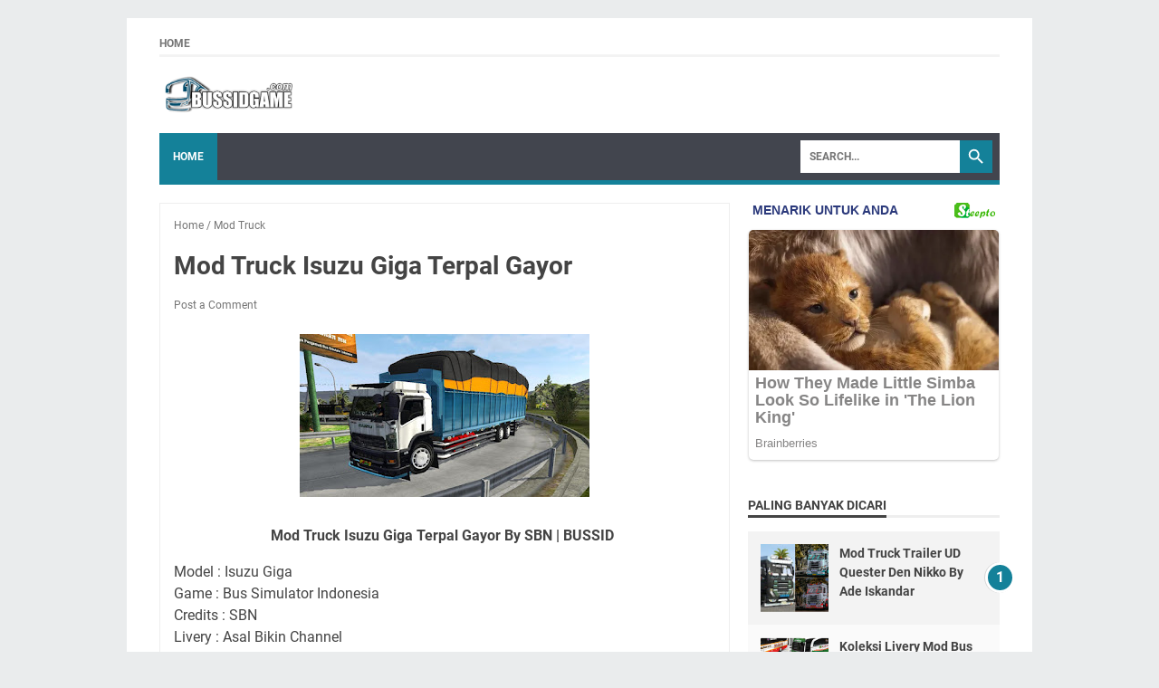

--- FILE ---
content_type: application/x-javascript; charset=utf-8
request_url: https://servicer.mgid.com/1558164/6?sessionId=697909a5-05bae&sessionPage=1&sessionNumberWeek=1&sessionNumber=1&scale_metric_1=64.00&scale_metric_2=258.06&scale_metric_3=100.00&cbuster=1769540006782960700996&pvid=c84969b8-a59f-4e36-9c05-f2899b526c65&implVersion=11&lct=1763555280&mp4=1&ap=1&consentStrLen=0&wlid=22986f40-7117-4d00-bf36-d971c676c683&uniqId=13533&niet=4g&nisd=false&evt=%5B%7B%22event%22%3A1%2C%22methods%22%3A%5B1%2C2%5D%7D%2C%7B%22event%22%3A2%2C%22methods%22%3A%5B1%2C2%5D%7D%5D&pv=5&jsv=es6&dpr=1&hashCommit=cbd500eb&tfre=3926&w=279&h=352&tl=150&tlp=1&sz=276x312&szp=1&szl=1&cxurl=https%3A%2F%2Fwww.bussidgame.com%2F2022%2F09%2Fmod-truck-isuzu-giga-terpal-gayor.html&ref=&lu=https%3A%2F%2Fwww.bussidgame.com%2F2022%2F09%2Fmod-truck-isuzu-giga-terpal-gayor.html
body_size: 634
content:
var _mgq=_mgq||[];
_mgq.push(["MarketGidLoadGoods1558164_13533",[
["Brainberries","8603796","1","How They Made Little Simba Look So Lifelike in 'The Lion King'","","0","","","","GECCgR8sy6idVIzTCfH0sfkbGP0wYH2xg5KwNVhFHoqHp2ODX4ZB9FptsSvyHhNKJ5-V9RiSmN6raXcKPkq-ds-0PTdEEZdFW_eEi5nr5C0Ig58EAIkCnXN6-7iOrrkt",{"i":"https://s-img.mgid.com/g/8603796/492x277/87x0x796x448/aHR0cDovL2ltZ2hvc3RzLmNvbS90LzIwMTktMDgvMTAxOTI0L2Y2MTA5MmZhNTFmYjE3NGI1ZjMxZmVjZTZkY2EzZWVkLmpwZWc.webp?v=1769540006-cNNJrY_7lPnto_EAgyqCPR4Jp1sn1t77ZxB6CN_km9U","l":"https://clck.mgid.com/ghits/8603796/i/57889664/0/pp/1/6?h=GECCgR8sy6idVIzTCfH0sfkbGP0wYH2xg5KwNVhFHoqHp2ODX4ZB9FptsSvyHhNKJ5-V9RiSmN6raXcKPkq-ds-0PTdEEZdFW_eEi5nr5C0Ig58EAIkCnXN6-7iOrrkt&rid=76bbfd03-fbb1-11f0-aca4-d404e6f98490&tt=Direct&att=3&afrd=296&iv=11&ct=1&gdprApplies=0&muid=q0rqPyo7LfRa&st=-300&mp4=1&h2=RGCnD2pppFaSHdacZpvmnpoHBllxjckHXwaK_zdVZw7fR2HGJ3juQbzig6IhFmXqmAhrzpMjIlA9e2rsm8N33Q**","adc":[],"sdl":0,"dl":"","type":"w","media-type":"static","clicktrackers":[],"cta":"Learn more","cdt":"","catId":230,"tri":"76bc1ab1-fbb1-11f0-aca4-d404e6f98490","crid":"8603796"}],],
{"awc":{},"dt":"desktop","ts":"","tt":"Direct","isBot":1,"h2":"RGCnD2pppFaSHdacZpvmnpoHBllxjckHXwaK_zdVZw7fR2HGJ3juQbzig6IhFmXqmAhrzpMjIlA9e2rsm8N33Q**","ats":0,"rid":"76bbfd03-fbb1-11f0-aca4-d404e6f98490","pvid":"c84969b8-a59f-4e36-9c05-f2899b526c65","iv":11,"brid":32,"muidn":"q0rqPyo7LfRa","dnt":0,"cv":2,"afrd":296,"consent":true,"adv_src_id":7625}]);
_mgqp();


--- FILE ---
content_type: application/x-javascript; charset=utf-8
request_url: https://servicer.mgid.com/393146/6?sessionId=697909a5-05bae&sessionPage=1&sessionNumberWeek=1&sessionNumber=1&scale_metric_1=64.00&scale_metric_2=258.06&scale_metric_3=100.00&cbuster=1769540006680327598359&pvid=c84969b8-a59f-4e36-9c05-f2899b526c65&implVersion=11&lct=1763554680&mp4=1&ap=1&consentStrLen=0&wlid=c23663bf-c8e3-4873-ab66-b3b2d3852472&uniqId=01fc7&niet=4g&nisd=false&evt=%5B%7B%22event%22%3A1%2C%22methods%22%3A%5B1%2C2%5D%7D%2C%7B%22event%22%3A2%2C%22methods%22%3A%5B1%2C2%5D%7D%5D&pv=5&jsv=es6&dpr=1&hashCommit=cbd500eb&tfre=3824&w=598&h=1033&tl=150&tlp=1,2,3,4,5,6,7,8,9&sz=194x311&szp=1,2,3,4,5,6,7,8,9&szl=1,2,3;4,5,6;7,8,9&cxurl=https%3A%2F%2Fwww.bussidgame.com%2F2022%2F09%2Fmod-truck-isuzu-giga-terpal-gayor.html&ref=&lu=https%3A%2F%2Fwww.bussidgame.com%2F2022%2F09%2Fmod-truck-isuzu-giga-terpal-gayor.html
body_size: 2907
content:
var _mgq=_mgq||[];
_mgq.push(["MarketGidLoadGoods393146_01fc7",[
["Brainberries","8603785","1","Tarantino’s Latest Effort Will Probably Be His Best To Date","","0","","","","GECCgR8sy6idVIzTCfH0sSJqX-Lr5vsn3WOwkp8GQdXdWMIN_dtTofN6f9oaZJDXJ5-V9RiSmN6raXcKPkq-ds-0PTdEEZdFW_eEi5nr5C06u1pBGsh4Js_dxkTXbQg5",{"i":"https://s-img.mgid.com/g/8603785/492x328/0x0x600x400/aHR0cDovL2ltZ2hvc3RzLmNvbS90LzIwMTktMDgvMTAxOTI0L2MzMGIwMWVkY2MyODVjOWRiNjBmOTQ5NTVmMDg2YTdiLmpwZWc.webp?v=1769540006-z3ccUSUVT0qMww0ljkeExiKQ5sh6OgwV25jXhJpOZaM","l":"https://clck.mgid.com/ghits/8603785/i/57032217/0/pp/1/6?h=GECCgR8sy6idVIzTCfH0sSJqX-Lr5vsn3WOwkp8GQdXdWMIN_dtTofN6f9oaZJDXJ5-V9RiSmN6raXcKPkq-ds-0PTdEEZdFW_eEi5nr5C06u1pBGsh4Js_dxkTXbQg5&rid=76b825b2-fbb1-11f0-aca4-d404e6f98490&tt=Direct&att=3&afrd=296&iv=11&ct=1&gdprApplies=0&muid=q0rqmv_tvQRa&st=-300&mp4=1&h2=RGCnD2pppFaSHdacZpvmnpoHBllxjckHXwaK_zdVZw7fR2HGJ3juQbzig6IhFmXqmAhrzpMjIlA9e2rsm8N33Q**","adc":[],"sdl":1,"dl":"https://brainberries.co/movietv/why-once-upon-a-time-in-hollywood-might-be-the-best-tarantino-movie-yet","type":"w","media-type":"static","clicktrackers":[],"cta":"Learn more","cdt":"","catId":230,"tri":"76b847ae-fbb1-11f0-aca4-d404e6f98490","crid":"8603785"}],
["Brainberries","15584658","1","Robert Downey Jr. – Blacklisted From Hollywood?","","0","","","","GECCgR8sy6idVIzTCfH0sS6hZmlS3HsA6V8k3t8DuIm57fpneYKR7MSA70QJlZLsJ5-V9RiSmN6raXcKPkq-ds-0PTdEEZdFW_eEi5nr5C0f3wctyXYEtRagM8u9Okxq",{"i":"https://s-img.mgid.com/g/15584658/492x328/-/[base64].webp?v=1769540006-V2zAZ9jNnPstQDyxQzPY5hIYMT7JTQWRxCFLbsVudDM","l":"https://clck.mgid.com/ghits/15584658/i/57032217/0/pp/2/6?h=GECCgR8sy6idVIzTCfH0sS6hZmlS3HsA6V8k3t8DuIm57fpneYKR7MSA70QJlZLsJ5-V9RiSmN6raXcKPkq-ds-0PTdEEZdFW_eEi5nr5C0f3wctyXYEtRagM8u9Okxq&rid=76b825b2-fbb1-11f0-aca4-d404e6f98490&tt=Direct&att=3&afrd=296&iv=11&ct=1&gdprApplies=0&muid=q0rqmv_tvQRa&st=-300&mp4=1&h2=RGCnD2pppFaSHdacZpvmnpoHBllxjckHXwaK_zdVZw7fR2HGJ3juQbzig6IhFmXqmAhrzpMjIlA9e2rsm8N33Q**","adc":[],"sdl":1,"dl":"https://brainberries.co/interesting/what-happened-to-these-8-actors-who-got-blacklisted-in-hollywood/","type":"w","media-type":"static","clicktrackers":[],"cta":"Learn more","cdt":"","catId":239,"tri":"76b847b6-fbb1-11f0-aca4-d404e6f98490","crid":"15584658"}],
["Brainberries","22701476","1","What’s The Story Behind The Horsewoman? See The Viral Video!","","0","","","","GECCgR8sy6idVIzTCfH0saS6pGKrbMRLrTDcN4zdHjllIS7gzqz7YoXfsKqic1lEJ5-V9RiSmN6raXcKPkq-ds-0PTdEEZdFW_eEi5nr5C0PtY8VRfbAhhAoJbkoYm9Z",{"i":"https://s-img.mgid.com/g/22701476/492x328/-/[base64].webp?v=1769540006-bj_PruaPz5uPrMrEL1wK-dklhIf4Biw80MzkS7jUFKc","l":"https://clck.mgid.com/ghits/22701476/i/57032217/0/pp/3/6?h=GECCgR8sy6idVIzTCfH0saS6pGKrbMRLrTDcN4zdHjllIS7gzqz7YoXfsKqic1lEJ5-V9RiSmN6raXcKPkq-ds-0PTdEEZdFW_eEi5nr5C0PtY8VRfbAhhAoJbkoYm9Z&rid=76b825b2-fbb1-11f0-aca4-d404e6f98490&tt=Direct&att=3&afrd=296&iv=11&ct=1&gdprApplies=0&muid=q0rqmv_tvQRa&st=-300&mp4=1&h2=RGCnD2pppFaSHdacZpvmnpoHBllxjckHXwaK_zdVZw7fR2HGJ3juQbzig6IhFmXqmAhrzpMjIlA9e2rsm8N33Q**","adc":[],"sdl":1,"dl":"https://brainberries.co/interesting/the-horsegirl-fascinating-things-you-didnt-know-about-ayla-kristine/","type":"w","media-type":"static","clicktrackers":[],"cta":"Learn more","cdt":"","catId":225,"tri":"76b847b7-fbb1-11f0-aca4-d404e6f98490","crid":"22701476"}],
["Brainberries","16011373","1","The Truth Will Finally Set Gina Carano Free","","0","","","","GECCgR8sy6idVIzTCfH0sUImub8KA1k9msxQg8E2m59Rj29u2XKc9aoP3G3kF-ZeJ5-V9RiSmN6raXcKPkq-ds-0PTdEEZdFW_eEi5nr5C0DWIn2tSYLcfiVfydOwHe_",{"i":"https://s-img.mgid.com/g/16011373/492x328/-/[base64].webp?v=1769540006-eIJqEYmH9TuihYTeZafanlGGu94sdSPK6_ir3BexWsU","l":"https://clck.mgid.com/ghits/16011373/i/57032217/0/pp/4/6?h=GECCgR8sy6idVIzTCfH0sUImub8KA1k9msxQg8E2m59Rj29u2XKc9aoP3G3kF-ZeJ5-V9RiSmN6raXcKPkq-ds-0PTdEEZdFW_eEi5nr5C0DWIn2tSYLcfiVfydOwHe_&rid=76b825b2-fbb1-11f0-aca4-d404e6f98490&tt=Direct&att=3&afrd=296&iv=11&ct=1&gdprApplies=0&muid=q0rqmv_tvQRa&st=-300&mp4=1&h2=RGCnD2pppFaSHdacZpvmnpoHBllxjckHXwaK_zdVZw7fR2HGJ3juQbzig6IhFmXqmAhrzpMjIlA9e2rsm8N33Q**","adc":[],"sdl":1,"dl":"https://brainberries.co/interesting/what-happened-to-these-8-actors-who-got-blacklisted-in-hollywood/","type":"w","media-type":"static","clicktrackers":[],"cta":"Learn more","cdt":"","catId":239,"tri":"76b847b8-fbb1-11f0-aca4-d404e6f98490","crid":"16011373"}],
["Brainberries","8603795","1","Disney’s Live-Action Simba Was Based On The Cutest Lion Cub Ever","","0","","","","GECCgR8sy6idVIzTCfH0sa4wvJYMJidFMEhHMZ0CR3MtuHVDJti-8DAiS8FgBjhqJ5-V9RiSmN6raXcKPkq-ds-0PTdEEZdFW_eEi5nr5C1vhp_lXTinEF2kGkbx4pHd",{"i":"https://s-img.mgid.com/g/8603795/492x328/0x0x1200x800/aHR0cDovL2ltZ2hvc3RzLmNvbS90LzIwMTktMDgvMTAxOTI0L2NhMmIzMDFkMTUzZmY5ZTQ2YTZlODNjNTRlZjI3OTIxLmpwZWc.webp?v=1769540006-Fxbho08QeVrchTPpTZDralWvtqQEzCAwXhySaUL-SHY","l":"https://clck.mgid.com/ghits/8603795/i/57032217/0/pp/5/6?h=GECCgR8sy6idVIzTCfH0sa4wvJYMJidFMEhHMZ0CR3MtuHVDJti-8DAiS8FgBjhqJ5-V9RiSmN6raXcKPkq-ds-0PTdEEZdFW_eEi5nr5C1vhp_lXTinEF2kGkbx4pHd&rid=76b825b2-fbb1-11f0-aca4-d404e6f98490&tt=Direct&att=3&afrd=296&iv=11&ct=1&gdprApplies=0&muid=q0rqmv_tvQRa&st=-300&mp4=1&h2=RGCnD2pppFaSHdacZpvmnpoHBllxjckHXwaK_zdVZw7fR2HGJ3juQbzig6IhFmXqmAhrzpMjIlA9e2rsm8N33Q**","adc":[],"sdl":1,"dl":"https://brainberries.co/animals/disneys-live-action-simba-was-based-on-the-cutest-lion-cub-ever/","type":"w","media-type":"static","clicktrackers":[],"cta":"Learn more","cdt":"","catId":230,"tri":"76b847bb-fbb1-11f0-aca4-d404e6f98490","crid":"8603795"}],
["Brainberries","13785880","1","Will You Survive? 10 Things To Keep In Your Emergency Kit","","0","","","","GECCgR8sy6idVIzTCfH0sVBP38rXQm1NWiz6OovLJyaWKhzB_UWnh9quLoO0Y5C3J5-V9RiSmN6raXcKPkq-ds-0PTdEEZdFW_eEi5nr5C0LlPsH7hg9CBOU2eHISgcm",{"i":"https://s-img.mgid.com/g/13785880/492x328/-/[base64].webp?v=1769540006-7AxHr5RjHSPb6OAb4o1DISL8kxwLy6xie9V0aq2WDtM","l":"https://clck.mgid.com/ghits/13785880/i/57032217/0/pp/6/6?h=GECCgR8sy6idVIzTCfH0sVBP38rXQm1NWiz6OovLJyaWKhzB_UWnh9quLoO0Y5C3J5-V9RiSmN6raXcKPkq-ds-0PTdEEZdFW_eEi5nr5C0LlPsH7hg9CBOU2eHISgcm&rid=76b825b2-fbb1-11f0-aca4-d404e6f98490&tt=Direct&att=3&afrd=296&iv=11&ct=1&gdprApplies=0&muid=q0rqmv_tvQRa&st=-300&mp4=1&h2=RGCnD2pppFaSHdacZpvmnpoHBllxjckHXwaK_zdVZw7fR2HGJ3juQbzig6IhFmXqmAhrzpMjIlA9e2rsm8N33Q**","adc":[],"sdl":1,"dl":"https://brainberries.co/interesting/10-vital-items-to-have-in-your-emergency-survival-kit/","type":"w","media-type":"static","clicktrackers":[],"cta":"Learn more","cdt":"","catId":225,"tri":"76b847bd-fbb1-11f0-aca4-d404e6f98490","crid":"13785880"}],
["Brainberries","8603793","1","Macaulay Culkin's Own Version Of The New ‘Home Alone’","","0","","","","GECCgR8sy6idVIzTCfH0sZKzDa3kZ-2cY49t7t261vm2yBDBf0LOqH1pEVbcJpk7J5-V9RiSmN6raXcKPkq-ds-0PTdEEZdFW_eEi5nr5C1bDVCRgg50acV2ODptIKHb",{"i":"https://s-img.mgid.com/g/8603793/492x328/0x15x595x396/aHR0cDovL2ltZ2hvc3RzLmNvbS90LzIwMTktMDgvMTAxOTI0LzZlNDMxZTYzNWIxMDNmOTAzNTFiZjQzN2M1N2EzZDk1LmpwZWc.webp?v=1769540006-yIby0IbCvyRorv1JxxDnjn3V_kC9BWcezpGc0EsqHHI","l":"https://clck.mgid.com/ghits/8603793/i/57032217/0/pp/7/6?h=GECCgR8sy6idVIzTCfH0sZKzDa3kZ-2cY49t7t261vm2yBDBf0LOqH1pEVbcJpk7J5-V9RiSmN6raXcKPkq-ds-0PTdEEZdFW_eEi5nr5C1bDVCRgg50acV2ODptIKHb&rid=76b825b2-fbb1-11f0-aca4-d404e6f98490&tt=Direct&att=3&afrd=296&iv=11&ct=1&gdprApplies=0&muid=q0rqmv_tvQRa&st=-300&mp4=1&h2=RGCnD2pppFaSHdacZpvmnpoHBllxjckHXwaK_zdVZw7fR2HGJ3juQbzig6IhFmXqmAhrzpMjIlA9e2rsm8N33Q**","adc":[],"sdl":1,"dl":"https://brainberries.co/funny/macaulay-culkin-cracks-up-the-internet-with-his-own-version-of-the-new-home-alone/","type":"w","media-type":"static","clicktrackers":[],"cta":"Learn more","cdt":"","catId":239,"tri":"76b847bf-fbb1-11f0-aca4-d404e6f98490","crid":"8603793"}],
["Brainberries","14723468","1","I Bet You Didn't Know It Was Really Happening?","","0","","","","GECCgR8sy6idVIzTCfH0sSOL0TdAinaW2ujQQE2eC6MLcV_qMIRJ0Re4wIzGMyuRJ5-V9RiSmN6raXcKPkq-ds-0PTdEEZdFW_eEi5nr5C39vderCVpZYMbM-m7zrq7_",{"i":"https://s-img.mgid.com/g/14723468/492x328/-/[base64].webp?v=1769540006-yUpgRIILVWKFYP8OaGmFBDJSIkP8m8N6j9CNqQganQw","l":"https://clck.mgid.com/ghits/14723468/i/57032217/0/pp/8/6?h=GECCgR8sy6idVIzTCfH0sSOL0TdAinaW2ujQQE2eC6MLcV_qMIRJ0Re4wIzGMyuRJ5-V9RiSmN6raXcKPkq-ds-0PTdEEZdFW_eEi5nr5C39vderCVpZYMbM-m7zrq7_&rid=76b825b2-fbb1-11f0-aca4-d404e6f98490&tt=Direct&att=3&afrd=296&iv=11&ct=1&gdprApplies=0&muid=q0rqmv_tvQRa&st=-300&mp4=1&h2=RGCnD2pppFaSHdacZpvmnpoHBllxjckHXwaK_zdVZw7fR2HGJ3juQbzig6IhFmXqmAhrzpMjIlA9e2rsm8N33Q**","adc":[],"sdl":1,"dl":"https://brainberries.co/movietv/8-must-watch-movies-based-on-true-events/","type":"w","media-type":"static","clicktrackers":[],"cta":"Learn more","cdt":"","catId":230,"tri":"76b847c0-fbb1-11f0-aca4-d404e6f98490","crid":"14723468"}],
["Brainberries","13054717","1","Boric Intends To Build A European-Style Social Democracy In Chile","","0","","","","GECCgR8sy6idVIzTCfH0sVpZ13vvUpZ_4QF8Onr9roaep2GerDuvD61GH7LVFBQ2J5-V9RiSmN6raXcKPkq-ds-0PTdEEZdFW_eEi5nr5C31HmVFL4jmxfizs1IDtcNc",{"i":"https://s-img.mgid.com/g/13054717/492x328/-/[base64].webp?v=1769540006-Y0g5p69yGQQCQL0kq5T785zLrvnR1sxRVZ3YuY2CI1U","l":"https://clck.mgid.com/ghits/13054717/i/57032217/0/pp/9/6?h=GECCgR8sy6idVIzTCfH0sVpZ13vvUpZ_4QF8Onr9roaep2GerDuvD61GH7LVFBQ2J5-V9RiSmN6raXcKPkq-ds-0PTdEEZdFW_eEi5nr5C31HmVFL4jmxfizs1IDtcNc&rid=76b825b2-fbb1-11f0-aca4-d404e6f98490&tt=Direct&att=3&afrd=296&iv=11&ct=1&gdprApplies=0&muid=q0rqmv_tvQRa&st=-300&mp4=1&h2=RGCnD2pppFaSHdacZpvmnpoHBllxjckHXwaK_zdVZw7fR2HGJ3juQbzig6IhFmXqmAhrzpMjIlA9e2rsm8N33Q**","adc":[],"sdl":1,"dl":"https://brainberries.co/interesting/the-new-president-of-chile-gabriel-boric-a-ray-of-hope-for-the-new-generation/","type":"w","media-type":"static","clicktrackers":[],"cta":"Learn more","cdt":"","catId":232,"tri":"76b847c1-fbb1-11f0-aca4-d404e6f98490","crid":"13054717"}],],
{"awc":{},"dt":"desktop","ts":"","tt":"Direct","isBot":1,"h2":"RGCnD2pppFaSHdacZpvmnpoHBllxjckHXwaK_zdVZw7fR2HGJ3juQbzig6IhFmXqmAhrzpMjIlA9e2rsm8N33Q**","ats":0,"rid":"76b825b2-fbb1-11f0-aca4-d404e6f98490","pvid":"c84969b8-a59f-4e36-9c05-f2899b526c65","iv":11,"brid":32,"muidn":"q0rqmv_tvQRa","dnt":0,"cv":2,"afrd":296,"consent":true,"adv_src_id":7625}]);
_mgqp();


--- FILE ---
content_type: text/javascript; charset=UTF-8
request_url: https://www.bussidgame.com/feeds/posts/default/-/Mod%20Truck?alt=json-in-script&orderby=updated&start-index=265&max-results=5&callback=msRelatedPosts
body_size: 4383
content:
// API callback
msRelatedPosts({"version":"1.0","encoding":"UTF-8","feed":{"xmlns":"http://www.w3.org/2005/Atom","xmlns$openSearch":"http://a9.com/-/spec/opensearchrss/1.0/","xmlns$blogger":"http://schemas.google.com/blogger/2008","xmlns$georss":"http://www.georss.org/georss","xmlns$gd":"http://schemas.google.com/g/2005","xmlns$thr":"http://purl.org/syndication/thread/1.0","id":{"$t":"tag:blogger.com,1999:blog-6946031671401879802"},"updated":{"$t":"2024-12-19T10:25:40.879+07:00"},"category":[{"term":"Mod Truck"},{"term":"BUSSID"},{"term":"Mod Bus"},{"term":"JB3 SHD"},{"term":"Mod Mobil"},{"term":"Mod Trailer"},{"term":"Livery"},{"term":"XHD"},{"term":"JB3 SHD Tronton"},{"term":"SDD"},{"term":"HD"},{"term":"Truck"},{"term":"JB3 SHD RK8"},{"term":"WTDS"},{"term":"Mod Unik"},{"term":"Mod Pickup"},{"term":"JB3 UHD"},{"term":"HTS"},{"term":"Legacy SR2"},{"term":"Minibus"},{"term":"Mod Motor"},{"term":"Mod Sound"},{"term":"OBB Mod"},{"term":"Mod Elf"},{"term":"SR2 DD"},{"term":"Avante"},{"term":"JB2 HD"},{"term":"Legacy SR1"},{"term":"Evolander"},{"term":"JB2"},{"term":"JB3 SDD"},{"term":"Mod Map"},{"term":"JB2HD"},{"term":"Mod Aksesoris"},{"term":"HDD"},{"term":"IDBS Truck Simulator"},{"term":"JB2 HDD"},{"term":"Skyliner"},{"term":"Srikandi SHD"},{"term":"Tourista"},{"term":"Discovery"},{"term":"JB3 HDD"},{"term":"MPGT"},{"term":"Mod Angkot"},{"term":"BUSSID Mod"},{"term":"JB2 SHD"},{"term":"Scorpion X"},{"term":"Mod Traffic"},{"term":"SR2 HD"}],"title":{"type":"text","$t":"Gudang Livery, Skin Dan Mod Bus Simulator Indonesia"},"subtitle":{"type":"html","$t":""},"link":[{"rel":"http://schemas.google.com/g/2005#feed","type":"application/atom+xml","href":"https:\/\/www.bussidgame.com\/feeds\/posts\/default"},{"rel":"self","type":"application/atom+xml","href":"https:\/\/www.blogger.com\/feeds\/6946031671401879802\/posts\/default\/-\/Mod+Truck?alt=json-in-script\u0026start-index=265\u0026max-results=5\u0026orderby=updated"},{"rel":"alternate","type":"text/html","href":"https:\/\/www.bussidgame.com\/search\/label\/Mod%20Truck"},{"rel":"hub","href":"http://pubsubhubbub.appspot.com/"},{"rel":"previous","type":"application/atom+xml","href":"https:\/\/www.blogger.com\/feeds\/6946031671401879802\/posts\/default\/-\/Mod+Truck\/-\/Mod+Truck?alt=json-in-script\u0026start-index=260\u0026max-results=5\u0026orderby=updated"},{"rel":"next","type":"application/atom+xml","href":"https:\/\/www.blogger.com\/feeds\/6946031671401879802\/posts\/default\/-\/Mod+Truck\/-\/Mod+Truck?alt=json-in-script\u0026start-index=270\u0026max-results=5\u0026orderby=updated"}],"author":[{"name":{"$t":"mdgamesid"},"uri":{"$t":"http:\/\/www.blogger.com\/profile\/13751641757213375766"},"email":{"$t":"noreply@blogger.com"},"gd$image":{"rel":"http://schemas.google.com/g/2005#thumbnail","width":"16","height":"16","src":"https:\/\/img1.blogblog.com\/img\/b16-rounded.gif"}}],"generator":{"version":"7.00","uri":"http://www.blogger.com","$t":"Blogger"},"openSearch$totalResults":{"$t":"572"},"openSearch$startIndex":{"$t":"265"},"openSearch$itemsPerPage":{"$t":"5"},"entry":[{"id":{"$t":"tag:blogger.com,1999:blog-6946031671401879802.post-414402044345329867"},"published":{"$t":"2021-05-09T19:51:00.000+07:00"},"updated":{"$t":"2021-05-09T19:51:02.143+07:00"},"category":[{"scheme":"http://www.blogger.com/atom/ns#","term":"Mod Truck"}],"title":{"type":"text","$t":"Mod Truck Isuzu NMR71 v04 Bumper Avante Voyager By Budesign"},"content":{"type":"html","$t":"\u003Cdiv class=\"separator\" style=\"clear: both; text-align: center;\"\u003E\u003Ca href=\"https:\/\/blogger.googleusercontent.com\/img\/b\/R29vZ2xl\/AVvXsEiANHsqC-0H8XYyvdBoxQWlbuN3zsx8gN69eeUvmiOnaFKSof1fa0RWdMb1MoK2O-qzENOGxls3XtldJ1ySry4qt3ERgx1wq2hjCh_FwohoTqe6IIor2FrhEHDluZi7WK1FCRhkaa6BOa8\/s1077\/Screenshot_20210509-193305_YouTube.jpg\" imageanchor=\"1\" style=\"margin-left: 1em; margin-right: 1em;\"\u003E\u003Cimg border=\"0\" data-original-height=\"610\" data-original-width=\"1077\" src=\"https:\/\/blogger.googleusercontent.com\/img\/b\/R29vZ2xl\/AVvXsEiANHsqC-0H8XYyvdBoxQWlbuN3zsx8gN69eeUvmiOnaFKSof1fa0RWdMb1MoK2O-qzENOGxls3XtldJ1ySry4qt3ERgx1wq2hjCh_FwohoTqe6IIor2FrhEHDluZi7WK1FCRhkaa6BOa8\/s320\/Screenshot_20210509-193305_YouTube.jpg\" width=\"320\" \/\u003E\u003C\/a\u003E\u003C\/div\u003E\u003Cbr \/\u003E\u003Cdiv\u003E\u003Cdiv style=\"text-align: center;\"\u003E\u003Cb\u003EMod Truck Isuzu NMR71 v04 Bumper Avante Voyager By Budesign | BUSSID\u0026nbsp;\u003C\/b\u003E\u003C\/div\u003E\u003Cdiv\u003E\u003Cbr \/\u003E\u003C\/div\u003E\u003Cdiv\u003EModel : Isuzu NMR71\u0026nbsp;\u003C\/div\u003E\u003Cdiv\u003EGame : Bus Simulator Indonesia\u003C\/div\u003E\u003Cdiv\u003EBase : Kaguya, Fam8os\u0026nbsp;\u003C\/div\u003E\u003Cdiv\u003EPart : RWA, Handoko, Budesign\u0026nbsp;\u003C\/div\u003E\u003Cdiv\u003ELivery : Iyan Design, Rafiqi\u0026nbsp;\u003C\/div\u003E\u003Cdiv\u003E3D : Iyan Design\u0026nbsp;\u003C\/div\u003E\u003Cdiv\u003ECvt : Budesign\u0026nbsp;\u003C\/div\u003E\u003Cdiv\u003E\u003Cbr \/\u003E\u003C\/div\u003E\u003Cdiv\u003E\u003Cb\u003EFitur :\u003C\/b\u003E\u003C\/div\u003E\u003Cdiv\u003E\u003Cul style=\"text-align: left;\"\u003E\u003Cli\u003EAnim speedometer\u003C\/li\u003E\u003Cli\u003EAnim pintu\u003C\/li\u003E\u003Cli\u003EInterior HD\u003C\/li\u003E\u003Cli\u003EHigh Detail\u003C\/li\u003E\u003Cli\u003EGPS\u003C\/li\u003E\u003Cli\u003ELampu-lampu aktif\u003C\/li\u003E\u003Cli\u003ESein aktif\u003C\/li\u003E\u003Cli\u003EWiper aktif\u003C\/li\u003E\u003Cli\u003ERain glass\u003C\/li\u003E\u003Cli\u003ESuspensi\u003C\/li\u003E\u003Cli\u003ECustom Livery\u0026nbsp;\u003C\/li\u003E\u003C\/ul\u003E\u003C\/div\u003E\u003Cdiv\u003E\u003Cb\u003ELink Download\u0026nbsp;\u003C\/b\u003E\u003C\/div\u003E\u003Cdiv\u003E\u003Cul style=\"text-align: left;\"\u003E\u003Cli\u003ENMR71 v04 –\u0026nbsp;\u003Ca href=\"https:\/\/www.mediafire.com\/file\/xr0hhsjsgsycg6u\/CONFIG+V45+JMLDN+1801.zip\/file\" rel=\"nofollow\" target=\"_blank\"\u003EUnduh\u003C\/a\u003E\u003C\/li\u003E\u003Cli\u003E3D –\u0026nbsp;\u003Ca href=\"https:\/\/www.mediafire.com\/file\/0mq82j7r86f90g3\/NMR+04+BUDESIGN+TRIDI.png\/file\" rel=\"nofollow\" target=\"_blank\"\u003EUnduh\u003C\/a\u003E\u003C\/li\u003E\u003Cli\u003ELivery Orange –\u0026nbsp;\u003Ca href=\"https:\/\/www.mediafire.com\/view\/yk28ha6q5crykn6\" rel=\"nofollow\" target=\"_blank\"\u003EUnduh\u003C\/a\u003E\u003C\/li\u003E\u003Cli\u003ELivery T. Segitiga Ungu –\u0026nbsp;\u003Ca href=\"https:\/\/www.mediafire.com\/file\/lzvotryo21sbaow\/TERPAL_SEGETIGA_.zip\/file\" rel=\"nofollow\" target=\"_blank\"\u003EUnduh\u003C\/a\u003E\u003C\/li\u003E\u003Cli\u003ELivery T. Kotak Ungu –\u0026nbsp;\u003Ca href=\"https:\/\/www.mediafire.com\/file\/elzzlmglekgzeha\/TERPAL_KOTAK.zip\/file\" rel=\"nofollow\" target=\"_blank\"\u003EUnduh\u003C\/a\u003E\u003C\/li\u003E\u003C\/ul\u003E\u003C\/div\u003E\u003Cdiv\u003EJika kesulitan untuk mendownload file diblog ini, silahkan baca terlebih dahulu tutorialnya : \u003Ca href=\"https:\/\/www.bussidgame.com\/p\/cara-download-melewati-safelink.html\" target=\"_blank\"\u003ECara Download\u003C\/a\u003E\u003C\/div\u003E\u003Cdiv\u003E\u003Cbr \/\u003E\u003C\/div\u003E\u003Cdiv\u003E\u003Cb\u003ECara Pasang Mod:\u003C\/b\u003E\u003C\/div\u003E\u003Cdiv\u003EEkstrak file zip yang sudah kalian download, kemudian pindahkan file .bussidmod ke: Penyimpanan Internal\/BUSSID\/Mods\/pastekan disini\u0026nbsp;\u003C\/div\u003E\u003Cdiv\u003E\u003Cbr \/\u003E\u003C\/div\u003E\u003Cdiv\u003EJika tidak bisa download atau file telah di buang, itu karena saya tidak menyimpan file livery di google drive. Saya menyarankan download menggunakan UC browser atau apk brwoser lain. Atau bisa beritahu kami lewat kolom komentar.\u003C\/div\u003E\u003C\/div\u003E"},"link":[{"rel":"replies","type":"application/atom+xml","href":"https:\/\/www.bussidgame.com\/feeds\/414402044345329867\/comments\/default","title":"Post Comments"},{"rel":"replies","type":"text/html","href":"https:\/\/www.bussidgame.com\/2021\/05\/mod-truck-isuzu-nmr71-v04-bumper-avante-voyager-by-budesign.html#comment-form","title":"0 Comments"},{"rel":"edit","type":"application/atom+xml","href":"https:\/\/www.blogger.com\/feeds\/6946031671401879802\/posts\/default\/414402044345329867"},{"rel":"self","type":"application/atom+xml","href":"https:\/\/www.blogger.com\/feeds\/6946031671401879802\/posts\/default\/414402044345329867"},{"rel":"alternate","type":"text/html","href":"https:\/\/www.bussidgame.com\/2021\/05\/mod-truck-isuzu-nmr71-v04-bumper-avante-voyager-by-budesign.html","title":"Mod Truck Isuzu NMR71 v04 Bumper Avante Voyager By Budesign"}],"author":[{"name":{"$t":"mdgamesid"},"uri":{"$t":"http:\/\/www.blogger.com\/profile\/13751641757213375766"},"email":{"$t":"noreply@blogger.com"},"gd$image":{"rel":"http://schemas.google.com/g/2005#thumbnail","width":"16","height":"16","src":"https:\/\/img1.blogblog.com\/img\/b16-rounded.gif"}}],"media$thumbnail":{"xmlns$media":"http://search.yahoo.com/mrss/","url":"https:\/\/blogger.googleusercontent.com\/img\/b\/R29vZ2xl\/AVvXsEiANHsqC-0H8XYyvdBoxQWlbuN3zsx8gN69eeUvmiOnaFKSof1fa0RWdMb1MoK2O-qzENOGxls3XtldJ1ySry4qt3ERgx1wq2hjCh_FwohoTqe6IIor2FrhEHDluZi7WK1FCRhkaa6BOa8\/s72-c\/Screenshot_20210509-193305_YouTube.jpg","height":"72","width":"72"},"thr$total":{"$t":"0"}},{"id":{"$t":"tag:blogger.com,1999:blog-6946031671401879802.post-7466753955208885241"},"published":{"$t":"2021-05-07T20:02:00.001+07:00"},"updated":{"$t":"2021-05-07T20:02:42.891+07:00"},"category":[{"scheme":"http://www.blogger.com/atom/ns#","term":"Mod Truck"}],"title":{"type":"text","$t":"Mod Truck New Rebecca.co Lapis Legit It So Black By Budesign"},"content":{"type":"html","$t":"\u003Cdiv class=\"separator\" style=\"clear: both; text-align: center;\"\u003E\u003Ca href=\"https:\/\/blogger.googleusercontent.com\/img\/b\/R29vZ2xl\/AVvXsEhITRL8VSilSK1di5FO6jB2CCDG4qbUEU7PDzDoCIsL3v0vBMeaJ7Mm8zTiw3NPY5yufYyJaiHzDsmChdS601PTUNJUlc09GGntK7ebk0df9YRDux9rOX4dIb8ttHawHwO6QoN0AOjL0f4\/s1078\/Screenshot_20210507-194611_YouTube.jpg\" imageanchor=\"1\" style=\"margin-left: 1em; margin-right: 1em;\"\u003E\u003Cimg border=\"0\" data-original-height=\"610\" data-original-width=\"1078\" src=\"https:\/\/blogger.googleusercontent.com\/img\/b\/R29vZ2xl\/AVvXsEhITRL8VSilSK1di5FO6jB2CCDG4qbUEU7PDzDoCIsL3v0vBMeaJ7Mm8zTiw3NPY5yufYyJaiHzDsmChdS601PTUNJUlc09GGntK7ebk0df9YRDux9rOX4dIb8ttHawHwO6QoN0AOjL0f4\/s320\/Screenshot_20210507-194611_YouTube.jpg\" width=\"320\" \/\u003E\u003C\/a\u003E\u003C\/div\u003E\u003Cbr \/\u003E\u003Cdiv\u003E\u003Cdiv style=\"text-align: center;\"\u003E\u003Cb\u003EMod Truck New Rebecca.co Lapis Legit It So Black By Budesign | BUSSID\u0026nbsp;\u003C\/b\u003E\u003C\/div\u003E\u003Cdiv\u003E\u003Cbr \/\u003E\u003C\/div\u003E\u003Cdiv\u003EModel : Mitsubishi Xpander Cross\u003C\/div\u003E\u003Cdiv\u003ELivery : Racing\u003C\/div\u003E\u003Cdiv\u003EGame : Bus Simulator Indonesia\u003C\/div\u003E\u003Cdiv\u003EBase : Andry Azhari, Kaguya\u0026nbsp;\u003C\/div\u003E\u003Cdiv\u003EPart : RWA, HSD, Fam8os, Adam Fauzan, Handoko, Budesign\u0026nbsp;\u003C\/div\u003E\u003Cdiv\u003ELivery : Denny \u0026amp; Tony\u0026nbsp;\u003C\/div\u003E\u003Cdiv\u003E3D : Iyan Design\u0026nbsp;\u003C\/div\u003E\u003Cdiv\u003ECvt : Budesign\u0026nbsp;\u003C\/div\u003E\u003Cdiv\u003E\u003Cbr \/\u003E\u003C\/div\u003E\u003Cdiv\u003E\u003Cb\u003EFitur :\u003C\/b\u003E\u003C\/div\u003E\u003Cdiv\u003E\u003Cul style=\"text-align: left;\"\u003E\u003Cli\u003EAnim speedometer\u003C\/li\u003E\u003Cli\u003EAnim pintu\u003C\/li\u003E\u003Cli\u003EInterior HD\u003C\/li\u003E\u003Cli\u003EHigh Detail\u003C\/li\u003E\u003Cli\u003EGPS\u003C\/li\u003E\u003Cli\u003ELampu-lampu aktif\u003C\/li\u003E\u003Cli\u003ESein aktif\u003C\/li\u003E\u003Cli\u003EWiper aktif\u003C\/li\u003E\u003Cli\u003ERain glass\u003C\/li\u003E\u003Cli\u003ESuspensi\u003C\/li\u003E\u003Cli\u003ECustom Livery\u0026nbsp;\u003C\/li\u003E\u003C\/ul\u003E\u003C\/div\u003E\u003Cdiv\u003E\u003Cb\u003ELink Download\u003C\/b\u003E\u0026nbsp;\u003C\/div\u003E\u003Cdiv\u003E\u003Cul style=\"text-align: left;\"\u003E\u003Cli\u003EMod Truck –\u0026nbsp;\u003Ca href=\"https:\/\/www.mediafire.com\/file\/9j7i3uegl5kqrwa\/IT_SO_BLACK_LAPIS_LEGIT_BUDESIGN.zip\/file\" rel=\"nofollow\" target=\"_blank\"\u003EUnduh\u003C\/a\u003E\u003C\/li\u003E\u003Cli\u003ELivery T. Segitiga By Denny –\u0026nbsp;\u003Ca href=\"https:\/\/www.mediafire.com\/view\/vbe3a10p4xt7oyn\" rel=\"nofollow\" target=\"_blank\"\u003EUnduh\u003C\/a\u003E\u003C\/li\u003E\u003Cli\u003ELivery T. Kotak By Tony –\u0026nbsp;\u003Ca href=\"https:\/\/www.mediafire.com\/view\/o9985ue3idldxoq\" rel=\"nofollow\" target=\"_blank\"\u003EUnduh\u003C\/a\u003E\u003C\/li\u003E\u003Cli\u003E3D –\u0026nbsp;\u003Ca href=\"https:\/\/www.mediafire.com\/view\/gc2h4hzh3g0wz7u\" rel=\"nofollow\" target=\"_blank\"\u003EUnduh\u003C\/a\u003E\u003C\/li\u003E\u003C\/ul\u003E\u003C\/div\u003E\u003Cdiv\u003EJika kesulitan untuk mendownload file diblog ini, silahkan baca terlebih dahulu tutorialnya : \u003Ca href=\"https:\/\/www.bussidgame.com\/p\/cara-download-melewati-safelink.html\" target=\"_blank\"\u003ECara Download\u003C\/a\u003E\u003C\/div\u003E\u003Cdiv\u003E\u003Cbr \/\u003E\u003C\/div\u003E\u003Cdiv\u003E\u003Cb\u003ECara Pasang Mod:\u003C\/b\u003E\u003C\/div\u003E\u003Cdiv\u003EEkstrak file zip yang sudah kalian download, kemudian pindahkan file .bussidmod ke: Penyimpanan Internal\/BUSSID\/Mods\/pastekan disini\u0026nbsp;\u003C\/div\u003E\u003Cdiv\u003E\u003Cbr \/\u003E\u003C\/div\u003E\u003Cdiv\u003EJika tidak bisa download atau file telah di buang, itu karena saya tidak menyimpan file livery di google drive. Saya menyarankan download menggunakan UC browser atau apk brwoser lain. Atau bisa beritahu kami lewat kolom komentar.\u003C\/div\u003E\u003C\/div\u003E"},"link":[{"rel":"replies","type":"application/atom+xml","href":"https:\/\/www.bussidgame.com\/feeds\/7466753955208885241\/comments\/default","title":"Post Comments"},{"rel":"replies","type":"text/html","href":"https:\/\/www.bussidgame.com\/2021\/05\/mod-truck-new-rebeccaco-lapis-legit-it-so-black-by-budesign.html#comment-form","title":"0 Comments"},{"rel":"edit","type":"application/atom+xml","href":"https:\/\/www.blogger.com\/feeds\/6946031671401879802\/posts\/default\/7466753955208885241"},{"rel":"self","type":"application/atom+xml","href":"https:\/\/www.blogger.com\/feeds\/6946031671401879802\/posts\/default\/7466753955208885241"},{"rel":"alternate","type":"text/html","href":"https:\/\/www.bussidgame.com\/2021\/05\/mod-truck-new-rebeccaco-lapis-legit-it-so-black-by-budesign.html","title":"Mod Truck New Rebecca.co Lapis Legit It So Black By Budesign"}],"author":[{"name":{"$t":"mdgamesid"},"uri":{"$t":"http:\/\/www.blogger.com\/profile\/13751641757213375766"},"email":{"$t":"noreply@blogger.com"},"gd$image":{"rel":"http://schemas.google.com/g/2005#thumbnail","width":"16","height":"16","src":"https:\/\/img1.blogblog.com\/img\/b16-rounded.gif"}}],"media$thumbnail":{"xmlns$media":"http://search.yahoo.com/mrss/","url":"https:\/\/blogger.googleusercontent.com\/img\/b\/R29vZ2xl\/AVvXsEhITRL8VSilSK1di5FO6jB2CCDG4qbUEU7PDzDoCIsL3v0vBMeaJ7Mm8zTiw3NPY5yufYyJaiHzDsmChdS601PTUNJUlc09GGntK7ebk0df9YRDux9rOX4dIb8ttHawHwO6QoN0AOjL0f4\/s72-c\/Screenshot_20210507-194611_YouTube.jpg","height":"72","width":"72"},"thr$total":{"$t":"0"}},{"id":{"$t":"tag:blogger.com,1999:blog-6946031671401879802.post-2605622895693717165"},"published":{"$t":"2021-05-06T09:30:00.000+07:00"},"updated":{"$t":"2021-05-06T09:30:15.054+07:00"},"category":[{"scheme":"http://www.blogger.com/atom/ns#","term":"Mod Truck"}],"title":{"type":"text","$t":"Mod Truck Isuzu NMR71 Blue Peace By Fam8os"},"content":{"type":"html","$t":"\u003Cdiv class=\"separator\" style=\"clear: both; text-align: center;\"\u003E\u003Ca href=\"https:\/\/blogger.googleusercontent.com\/img\/b\/R29vZ2xl\/AVvXsEhkZx5rTyZf75MvWD9KgRM43vJJMBjgUsQJxWmXQ93bu7MBjXVAJkZ88VJzM6iUW0gLZTNy24xrAGEeHJlm_5SgsIvPYMpqbYGtlAoYgrBY90RIs7siaGLEzP1yjeKWuJlOts2UsxezHZQ\/s1078\/Screenshot_20210506-091827_YouTube.jpg\" imageanchor=\"1\" style=\"margin-left: 1em; margin-right: 1em;\"\u003E\u003Cimg border=\"0\" data-original-height=\"608\" data-original-width=\"1078\" src=\"https:\/\/blogger.googleusercontent.com\/img\/b\/R29vZ2xl\/AVvXsEhkZx5rTyZf75MvWD9KgRM43vJJMBjgUsQJxWmXQ93bu7MBjXVAJkZ88VJzM6iUW0gLZTNy24xrAGEeHJlm_5SgsIvPYMpqbYGtlAoYgrBY90RIs7siaGLEzP1yjeKWuJlOts2UsxezHZQ\/s320\/Screenshot_20210506-091827_YouTube.jpg\" width=\"320\" \/\u003E\u003C\/a\u003E\u003C\/div\u003E\u003Cbr \/\u003E\u003Cdiv\u003E\u003Cdiv style=\"text-align: center;\"\u003E\u003Cb\u003EMod Truck Isuzu NMR71 Blue Peace By Fam8os | BUSSID\u0026nbsp;\u003C\/b\u003E\u003C\/div\u003E\u003Cdiv\u003E\u003Cbr \/\u003E\u003C\/div\u003E\u003Cdiv\u003EModel : Isuzu NMR71\u0026nbsp;\u003C\/div\u003E\u003Cdiv\u003EGame : Bus Simulator Indonesia\u003C\/div\u003E\u003Cdiv\u003ECredits : Fam8os\u0026nbsp;\u003C\/div\u003E\u003Cdiv\u003ELivery + 3D : RG Design\u003C\/div\u003E\u003Cdiv\u003E\u003Cbr \/\u003E\u003C\/div\u003E\u003Cdiv\u003E\u003Cb\u003EFitur :\u003C\/b\u003E\u003C\/div\u003E\u003Cdiv\u003E\u003Cul style=\"text-align: left;\"\u003E\u003Cli\u003EAnim speedometer\u003C\/li\u003E\u003Cli\u003EAnim pintu\u003C\/li\u003E\u003Cli\u003EInterior HD\u003C\/li\u003E\u003Cli\u003EHigh Detail\u003C\/li\u003E\u003Cli\u003EGPS\u003C\/li\u003E\u003Cli\u003ELampu-lampu aktif\u003C\/li\u003E\u003Cli\u003ESein aktif\u003C\/li\u003E\u003Cli\u003EWiper aktif\u003C\/li\u003E\u003Cli\u003ERain glass\u003C\/li\u003E\u003Cli\u003ESuspensi\u003C\/li\u003E\u003Cli\u003ECustom Livery\u0026nbsp;\u003C\/li\u003E\u003C\/ul\u003E\u003C\/div\u003E\u003Cdiv\u003E\u003Cb\u003ELink Download\u003C\/b\u003E\u003C\/div\u003E\u003Cdiv\u003E\u003Cul style=\"text-align: left;\"\u003E\u003Cli\u003ETerpal Segitiga –\u0026nbsp;\u003Ca href=\"https:\/\/www.mediafire.com\/file\/i0pc7h85tagmby0\/Blue_Peace_T._Segitiga.bussidmod\/file\" rel=\"nofollow\" target=\"_blank\"\u003EUnduh\u003C\/a\u003E\u003C\/li\u003E\u003Cli\u003ETerpal Kotak –\u0026nbsp;\u003Ca href=\"https:\/\/www.mediafire.com\/file\/jxry3ei0jbs2f9l\/Blue_Peace_Kotak.bussidmod\/file\" rel=\"nofollow\" target=\"_blank\"\u003EUnduh\u003C\/a\u003E\u003C\/li\u003E\u003Cli\u003ETerpal Gayor –\u0026nbsp;\u003Ca href=\"https:\/\/www.mediafire.com\/file\/e3ishdz8a8dz5vj\/Blue_Peace_Gayor.bussidmod\/file\" rel=\"nofollow\" target=\"_blank\"\u003EUnduh\u003C\/a\u003E\u003C\/li\u003E\u003Cli\u003ETemplate –\u0026nbsp;\u003Ca href=\"https:\/\/www.mediafire.com\/view\/gh9kkph4kmtmtff\" rel=\"nofollow\" target=\"_blank\"\u003EUnduh\u003C\/a\u003E\u003C\/li\u003E\u003Cli\u003EAO –\u0026nbsp;\u003Ca href=\"https:\/\/www.mediafire.com\/view\/knrdrmeyamm7myg\" rel=\"nofollow\" target=\"_blank\"\u003EUnduh\u003C\/a\u003E\u003C\/li\u003E\u003Cli\u003E3D –\u0026nbsp;\u003Ca href=\"https:\/\/www.mediafire.com\/file\/juc1z4weurz0wdi\/3d+blue+peace+fam8os+by+RG+DESIGN.png\/file\" rel=\"nofollow\" target=\"_blank\"\u003EUnduh\u003C\/a\u003E\u003C\/li\u003E\u003Cli\u003ELivery –\u0026nbsp;\u003Ca href=\"https:\/\/www.mediafire.com\/file\/hjwk703r8sqclcv\/livery+blue+peace+fam8os+by+RG+DESIGN.png\/file\" rel=\"nofollow\" target=\"_blank\"\u003EUnduh\u003C\/a\u003E\u003C\/li\u003E\u003C\/ul\u003E\u003C\/div\u003E\u003Cdiv\u003EJika kesulitan untuk mendownload file diblog ini, silahkan baca terlebih dahulu tutorialnya : \u003Ca href=\"https:\/\/www.bussidgame.com\/p\/cara-download-melewati-safelink.html\" target=\"_blank\"\u003ECara Download\u003C\/a\u003E\u003C\/div\u003E\u003Cdiv\u003E\u003Cbr \/\u003E\u003C\/div\u003E\u003Cdiv\u003E\u003Cb\u003ECara Pasang Mod:\u003C\/b\u003E\u003C\/div\u003E\u003Cdiv\u003EEkstrak file zip yang sudah kalian download, kemudian pindahkan file .bussidmod ke: Penyimpanan Internal\/BUSSID\/Mods\/pastekan disini\u0026nbsp;\u003C\/div\u003E\u003Cdiv\u003E\u003Cbr \/\u003E\u003C\/div\u003E\u003Cdiv\u003EJika tidak bisa download atau file telah di buang, itu karena saya tidak menyimpan file livery di google drive. Saya menyarankan download menggunakan UC browser atau apk brwoser lain. Atau bisa beritahu kami lewat kolom komentar.\u003C\/div\u003E\u003C\/div\u003E"},"link":[{"rel":"replies","type":"application/atom+xml","href":"https:\/\/www.bussidgame.com\/feeds\/2605622895693717165\/comments\/default","title":"Post Comments"},{"rel":"replies","type":"text/html","href":"https:\/\/www.bussidgame.com\/2021\/05\/mod-truck-isuzu-nmr71-blue-peace-by-fam8os.html#comment-form","title":"0 Comments"},{"rel":"edit","type":"application/atom+xml","href":"https:\/\/www.blogger.com\/feeds\/6946031671401879802\/posts\/default\/2605622895693717165"},{"rel":"self","type":"application/atom+xml","href":"https:\/\/www.blogger.com\/feeds\/6946031671401879802\/posts\/default\/2605622895693717165"},{"rel":"alternate","type":"text/html","href":"https:\/\/www.bussidgame.com\/2021\/05\/mod-truck-isuzu-nmr71-blue-peace-by-fam8os.html","title":"Mod Truck Isuzu NMR71 Blue Peace By Fam8os"}],"author":[{"name":{"$t":"mdgamesid"},"uri":{"$t":"http:\/\/www.blogger.com\/profile\/13751641757213375766"},"email":{"$t":"noreply@blogger.com"},"gd$image":{"rel":"http://schemas.google.com/g/2005#thumbnail","width":"16","height":"16","src":"https:\/\/img1.blogblog.com\/img\/b16-rounded.gif"}}],"media$thumbnail":{"xmlns$media":"http://search.yahoo.com/mrss/","url":"https:\/\/blogger.googleusercontent.com\/img\/b\/R29vZ2xl\/AVvXsEhkZx5rTyZf75MvWD9KgRM43vJJMBjgUsQJxWmXQ93bu7MBjXVAJkZ88VJzM6iUW0gLZTNy24xrAGEeHJlm_5SgsIvPYMpqbYGtlAoYgrBY90RIs7siaGLEzP1yjeKWuJlOts2UsxezHZQ\/s72-c\/Screenshot_20210506-091827_YouTube.jpg","height":"72","width":"72"},"thr$total":{"$t":"0"}},{"id":{"$t":"tag:blogger.com,1999:blog-6946031671401879802.post-4930177906256278254"},"published":{"$t":"2021-05-04T11:38:00.001+07:00"},"updated":{"$t":"2021-05-04T11:38:31.097+07:00"},"category":[{"scheme":"http://www.blogger.com/atom/ns#","term":"Mod Truck"}],"title":{"type":"text","$t":"Mod Truck Canter SAC Rebecca Style By Ade Iskandar"},"content":{"type":"html","$t":"\u003Cdiv class=\"separator\" style=\"clear: both; text-align: center;\"\u003E\u003Ca href=\"https:\/\/blogger.googleusercontent.com\/img\/b\/R29vZ2xl\/AVvXsEjFBiBMnbglpntSPgc_ZviCJriJeKvdV069Yq5DSx2WYcofwsLnb1YFlruGIRh9Wmd2i6RUV6l1uGr-chf0CUTJ_VJXEoRASGxGi_cpDKRKtk-uAwHnNXdWFCqOOG51axK5bHyFqQr0JQc\/s1676\/Photo_210504094748.jpeg\" imageanchor=\"1\" style=\"margin-left: 1em; margin-right: 1em;\"\u003E\u003Cimg border=\"0\" data-original-height=\"943\" data-original-width=\"1676\" src=\"https:\/\/blogger.googleusercontent.com\/img\/b\/R29vZ2xl\/AVvXsEjFBiBMnbglpntSPgc_ZviCJriJeKvdV069Yq5DSx2WYcofwsLnb1YFlruGIRh9Wmd2i6RUV6l1uGr-chf0CUTJ_VJXEoRASGxGi_cpDKRKtk-uAwHnNXdWFCqOOG51axK5bHyFqQr0JQc\/s320\/Photo_210504094748.jpeg\" width=\"320\" \/\u003E\u003C\/a\u003E\u003C\/div\u003E\u003Cbr \/\u003E\u003Cdiv\u003E\u003Cdiv style=\"text-align: center;\"\u003E\u003Cb\u003EMod Mobil Truck Canter SAC Rebecca Style By Ade Iskandar | BUSSID\u0026nbsp;\u003C\/b\u003E\u003C\/div\u003E\u003Cdiv\u003E\u003Cbr \/\u003E\u003C\/div\u003E\u003Cdiv\u003EModel : Truck Canter\u0026nbsp;\u003C\/div\u003E\u003Cdiv\u003EGame : Bus Simulator Indonesia\u003C\/div\u003E\u003Cdiv\u003EBase : HSD\u003C\/div\u003E\u003Cdiv\u003EHead : SZ, Adam Fauzan\u0026nbsp;\u003C\/div\u003E\u003Cdiv\u003EPart : HSD, Adam Fauzan, SZ, SMPC, Aldova, Kebagus \u0026amp; Ade Iskandar\u0026nbsp;\u003C\/div\u003E\u003Cdiv\u003ELivery : Tony 05 ID\u003C\/div\u003E\u003Cdiv\u003E3D : Hafish\u003C\/div\u003E\u003Cdiv\u003ECvt : Ade Iskandar\u0026nbsp;\u003C\/div\u003E\u003Cdiv\u003E\u003Cbr \/\u003E\u003C\/div\u003E\u003Cdiv\u003E\u003Cb\u003EFitur :\u003C\/b\u003E\u003C\/div\u003E\u003Cdiv\u003E\u003Cul style=\"text-align: left;\"\u003E\u003Cli\u003EAnim speedometer\u003C\/li\u003E\u003Cli\u003EAnim pintu\u003C\/li\u003E\u003Cli\u003EInterior HD\u003C\/li\u003E\u003Cli\u003EHigh Detail\u003C\/li\u003E\u003Cli\u003EGPS\u003C\/li\u003E\u003Cli\u003ELampu-lampu aktif\u003C\/li\u003E\u003Cli\u003ESein aktif\u003C\/li\u003E\u003Cli\u003EWiper aktif\u003C\/li\u003E\u003Cli\u003ERain glass\u003C\/li\u003E\u003Cli\u003ESuspensi\u003C\/li\u003E\u003Cli\u003ECustom Livery\u0026nbsp;\u003C\/li\u003E\u003C\/ul\u003E\u003C\/div\u003E\u003Cdiv\u003E\u003Cb\u003ELink Download\u0026nbsp;\u003C\/b\u003E\u003C\/div\u003E\u003Cdiv\u003E\u003Cul style=\"text-align: left;\"\u003E\u003Cli\u003ECanter SAC –\u0026nbsp;\u003Ca href=\"https:\/\/www.mediafire.com\/file\/3tq41ukzd3no34n\/TRUK_SAC_by_AD_ISKN.zip\/file\" rel=\"nofollow\" target=\"_blank\"\u003EUnduh\u003C\/a\u003E\u003C\/li\u003E\u003Cli\u003ETemplate –\u0026nbsp;\u003Ca href=\"https:\/\/www.mediafire.com\/view\/tfp2lkt8xehfc8r\" rel=\"nofollow\" target=\"_blank\"\u003EUnduh\u003C\/a\u003E\u003C\/li\u003E\u003Cli\u003E3D –\u0026nbsp;\u003Ca href=\"https:\/\/www.mediafire.com\/view\/7bfdrawd0hd77wq\" rel=\"nofollow\" target=\"_blank\"\u003EUnduh\u003C\/a\u003E\u003C\/li\u003E\u003Cli\u003ELivery –\u0026nbsp;\u003Ca href=\"https:\/\/www.mediafire.com\/view\/07wu9fjh3hfe8zu\" rel=\"nofollow\" target=\"_blank\"\u003EUnduh\u003C\/a\u003E\u003C\/li\u003E\u003C\/ul\u003E\u003C\/div\u003E\u003Cdiv\u003EReview –\u0026nbsp;\u003Ca href=\"https:\/\/youtu.be\/_7Z3wrHHFqE\" rel=\"nofollow\" target=\"_blank\"\u003Ehttps:\/\/youtu.be\/_7Z3wrHHFqE\u003C\/a\u003E\u003C\/div\u003E\u003Cdiv\u003E\u003Cbr \/\u003E\u003C\/div\u003E\u003Cdiv\u003EJika kesulitan untuk mendownload file diblog ini, silahkan baca terlebih dahulu tutorialnya : \u003Ca href=\"https:\/\/www.bussidgame.com\/p\/cara-download-melewati-safelink.html\" target=\"_blank\"\u003ECara Download\u003C\/a\u003E\u003C\/div\u003E\u003Cdiv\u003E\u003Cbr \/\u003E\u003C\/div\u003E\u003Cdiv\u003E\u003Cb\u003ECara Pasang Mod:\u003C\/b\u003E\u003C\/div\u003E\u003Cdiv\u003EEkstrak file zip yang sudah kalian download, kemudian pindahkan file .bussidmod ke: Penyimpanan Internal\/BUSSID\/Mods\/pastekan disini\u0026nbsp;\u003C\/div\u003E\u003Cdiv\u003E\u003Cbr \/\u003E\u003C\/div\u003E\u003Cdiv\u003EJika tidak bisa download atau file telah di buang, itu karena saya tidak menyimpan file livery di google drive. Saya menyarankan download menggunakan UC browser atau apk brwoser lain. Atau bisa beritahu kami lewat kolom komentar.\u003C\/div\u003E\u003C\/div\u003E"},"link":[{"rel":"replies","type":"application/atom+xml","href":"https:\/\/www.bussidgame.com\/feeds\/4930177906256278254\/comments\/default","title":"Post Comments"},{"rel":"replies","type":"text/html","href":"https:\/\/www.bussidgame.com\/2021\/05\/mod-truck-canter-sac-rebecca-style-by-ade-iskandar.html#comment-form","title":"0 Comments"},{"rel":"edit","type":"application/atom+xml","href":"https:\/\/www.blogger.com\/feeds\/6946031671401879802\/posts\/default\/4930177906256278254"},{"rel":"self","type":"application/atom+xml","href":"https:\/\/www.blogger.com\/feeds\/6946031671401879802\/posts\/default\/4930177906256278254"},{"rel":"alternate","type":"text/html","href":"https:\/\/www.bussidgame.com\/2021\/05\/mod-truck-canter-sac-rebecca-style-by-ade-iskandar.html","title":"Mod Truck Canter SAC Rebecca Style By Ade Iskandar"}],"author":[{"name":{"$t":"mdgamesid"},"uri":{"$t":"http:\/\/www.blogger.com\/profile\/13751641757213375766"},"email":{"$t":"noreply@blogger.com"},"gd$image":{"rel":"http://schemas.google.com/g/2005#thumbnail","width":"16","height":"16","src":"https:\/\/img1.blogblog.com\/img\/b16-rounded.gif"}}],"media$thumbnail":{"xmlns$media":"http://search.yahoo.com/mrss/","url":"https:\/\/blogger.googleusercontent.com\/img\/b\/R29vZ2xl\/AVvXsEjFBiBMnbglpntSPgc_ZviCJriJeKvdV069Yq5DSx2WYcofwsLnb1YFlruGIRh9Wmd2i6RUV6l1uGr-chf0CUTJ_VJXEoRASGxGi_cpDKRKtk-uAwHnNXdWFCqOOG51axK5bHyFqQr0JQc\/s72-c\/Photo_210504094748.jpeg","height":"72","width":"72"},"thr$total":{"$t":"0"}},{"id":{"$t":"tag:blogger.com,1999:blog-6946031671401879802.post-6078111588004430127"},"published":{"$t":"2021-05-02T10:28:00.003+07:00"},"updated":{"$t":"2021-05-02T10:28:58.053+07:00"},"category":[{"scheme":"http://www.blogger.com/atom/ns#","term":"Mod Truck"}],"title":{"type":"text","$t":"Mod Truck Isuzu NMR71 Versi 02 Spesial Jayadipa Style By Budesign"},"content":{"type":"html","$t":"\u003Cdiv class=\"separator\" style=\"clear: both; text-align: center;\"\u003E\u003Ca href=\"https:\/\/blogger.googleusercontent.com\/img\/b\/R29vZ2xl\/AVvXsEgGnJCGy8rRX2DaHLDHu3Bz57GiTbCFvoQPN0uIgKK9DoKfS0KQR61uH-ANWSB4nMhRvSK5PedMnx6B7FsA3Q3nuIHvo7C2C-FnoV_BFpNzLg9VgBaeGcH_QqM50mvwO_z6js1i7aX2PYM\/s1228\/Photo_210502080946.jpg\" style=\"margin-left: 1em; margin-right: 1em;\"\u003E\u003Cimg border=\"0\" data-original-height=\"691\" data-original-width=\"1228\" src=\"https:\/\/blogger.googleusercontent.com\/img\/b\/R29vZ2xl\/AVvXsEgGnJCGy8rRX2DaHLDHu3Bz57GiTbCFvoQPN0uIgKK9DoKfS0KQR61uH-ANWSB4nMhRvSK5PedMnx6B7FsA3Q3nuIHvo7C2C-FnoV_BFpNzLg9VgBaeGcH_QqM50mvwO_z6js1i7aX2PYM\/s320\/Photo_210502080946.jpg\" width=\"320\" \/\u003E\u003C\/a\u003E\u003C\/div\u003E\u003Cbr \/\u003E\u003Cdiv style=\"text-align: center;\"\u003E\u003Cb\u003EMod Truck Isuzu NMR71 versi 02 Spesial Jayadipa Style | BUSSID\u0026nbsp;\u003C\/b\u003E\u003C\/div\u003E\u003Cdiv\u003E\u003Cbr \/\u003E\u003C\/div\u003E\u003Cdiv\u003EModel : Isuzu NMR71\u003C\/div\u003E\u003Cdiv\u003EGame : Bus Simulator Indonesia\u003C\/div\u003E\u003Cdiv\u003EBase : Kaguya\u003C\/div\u003E\u003Cdiv\u003EPart : RWA, Raditya Budesign\u0026nbsp;\u003C\/div\u003E\u003Cdiv\u003ELivery : Rafiqi\u003C\/div\u003E\u003Cdiv\u003E3D : Iyan Design\u0026nbsp;\u003C\/div\u003E\u003Cdiv\u003ECvt : Budesign\u0026nbsp;\u003C\/div\u003E\u003Cdiv\u003E\u003Cbr \/\u003E\u003C\/div\u003E\u003Cdiv\u003E\u003Cb\u003EFitur :\u003C\/b\u003E\u003C\/div\u003E\u003Cdiv\u003E\u003Cul style=\"text-align: left;\"\u003E\u003Cli\u003EAnim speedometer\u003C\/li\u003E\u003Cli\u003EAnim pintu\u003C\/li\u003E\u003Cli\u003EInterior HD\u003C\/li\u003E\u003Cli\u003EHigh Detail\u003C\/li\u003E\u003Cli\u003EGPS\u003C\/li\u003E\u003Cli\u003ELampu-lampu aktif\u003C\/li\u003E\u003Cli\u003ESein aktif\u003C\/li\u003E\u003Cli\u003EWiper aktif\u003C\/li\u003E\u003Cli\u003ERain glass\u003C\/li\u003E\u003Cli\u003ESuspensi\u003C\/li\u003E\u003Cli\u003ECustom Livery\u0026nbsp;\u003C\/li\u003E\u003C\/ul\u003E\u003C\/div\u003E\u003Cdiv\u003E\u003Cb\u003ELink Download\u003C\/b\u003E\u003C\/div\u003E\u003Cdiv\u003E\u003Cul style=\"text-align: left;\"\u003E\u003Cli\u003EMod Truck –\u0026nbsp;\u003Ca href=\"https:\/\/www.mediafire.com\/file\/i2p2csvl4strwn8\/NMR_02.zip\/file\" rel=\"nofollow\" target=\"_blank\"\u003EUnduh\u003C\/a\u003E\u003C\/li\u003E\u003Cli\u003ELivery –\u0026nbsp;\u003Ca href=\"https:\/\/www.mediafire.com\/view\/c07gj7a5mwmnu55\" rel=\"nofollow\" target=\"_blank\"\u003EUnduh\u003C\/a\u003E\u003C\/li\u003E\u003Cli\u003E3D –\u0026nbsp;\u003Ca href=\"https:\/\/www.mediafire.com\/view\/gpmp4lth0qity4y\" rel=\"nofollow\" target=\"_blank\"\u003EUnduh\u003C\/a\u003E\u003C\/li\u003E\u003Cli\u003ELivery Polosan –\u0026nbsp;\u003Ca href=\"https:\/\/www.mediafire.com\/file\/2cnwijpl88tpq5s\/Livery_polos_nmr..zip\/file\" rel=\"nofollow\" target=\"_blank\"\u003EUnduh\u003C\/a\u003E\u0026nbsp;(Bonus)\u003C\/li\u003E\u003C\/ul\u003E\u003C\/div\u003E\u003Cdiv\u003EReview –\u0026nbsp;\u003Ca href=\"https:\/\/youtu.be\/kYLJuA8dFyk\" rel=\"nofollow\" target=\"_blank\"\u003Ehttps:\/\/youtu.be\/kYLJuA8dFyk\u003C\/a\u003E\u003C\/div\u003E\u003Cdiv\u003E\u003Cbr \/\u003E\u003C\/div\u003E\u003Cdiv\u003EJika kesulitan untuk mendownload file diblog ini, silahkan baca terlebih dahulu tutorialnya : https:\/\/www.bussidgame.com\/p\/cara-download-melewati-safelink.html\u003C\/div\u003E\u003Cdiv\u003E\u003Cbr \/\u003E\u003C\/div\u003E\u003Cdiv\u003E\u003Cb\u003ECara Pasang Mod:\u003C\/b\u003E\u003C\/div\u003E\u003Cdiv\u003EEkstrak file zip yang sudah kalian download, kemudian pindahkan file .bussidmod ke: Penyimpanan Internal\/BUSSID\/Mods\/pastekan disini\u0026nbsp;\u003C\/div\u003E\u003Cdiv\u003E\u003Cbr \/\u003E\u003C\/div\u003E\u003Cdiv\u003EJika tidak bisa download atau file telah di buang, itu karena saya tidak menyimpan file livery di google drive. Saya menyarankan download menggunakan UC browser atau apk brwoser lain. Atau bisa beritahu kami lewat kolom komentar.\u003C\/div\u003E"},"link":[{"rel":"replies","type":"application/atom+xml","href":"https:\/\/www.bussidgame.com\/feeds\/6078111588004430127\/comments\/default","title":"Post Comments"},{"rel":"replies","type":"text/html","href":"https:\/\/www.bussidgame.com\/2021\/05\/mod-truck-isuzu-nmr71-versi-02-spesial-jayadipa-style-by-budesign.html#comment-form","title":"0 Comments"},{"rel":"edit","type":"application/atom+xml","href":"https:\/\/www.blogger.com\/feeds\/6946031671401879802\/posts\/default\/6078111588004430127"},{"rel":"self","type":"application/atom+xml","href":"https:\/\/www.blogger.com\/feeds\/6946031671401879802\/posts\/default\/6078111588004430127"},{"rel":"alternate","type":"text/html","href":"https:\/\/www.bussidgame.com\/2021\/05\/mod-truck-isuzu-nmr71-versi-02-spesial-jayadipa-style-by-budesign.html","title":"Mod Truck Isuzu NMR71 Versi 02 Spesial Jayadipa Style By Budesign"}],"author":[{"name":{"$t":"mdgamesid"},"uri":{"$t":"http:\/\/www.blogger.com\/profile\/13751641757213375766"},"email":{"$t":"noreply@blogger.com"},"gd$image":{"rel":"http://schemas.google.com/g/2005#thumbnail","width":"16","height":"16","src":"https:\/\/img1.blogblog.com\/img\/b16-rounded.gif"}}],"media$thumbnail":{"xmlns$media":"http://search.yahoo.com/mrss/","url":"https:\/\/blogger.googleusercontent.com\/img\/b\/R29vZ2xl\/AVvXsEgGnJCGy8rRX2DaHLDHu3Bz57GiTbCFvoQPN0uIgKK9DoKfS0KQR61uH-ANWSB4nMhRvSK5PedMnx6B7FsA3Q3nuIHvo7C2C-FnoV_BFpNzLg9VgBaeGcH_QqM50mvwO_z6js1i7aX2PYM\/s72-c\/Photo_210502080946.jpg","height":"72","width":"72"},"thr$total":{"$t":"0"}}]}});

--- FILE ---
content_type: text/javascript; charset=UTF-8
request_url: https://www.bussidgame.com/feeds/posts/summary/-/Mod%20Truck?alt=json-in-script&callback=bacaJuga&max-results=5
body_size: 2973
content:
// API callback
bacaJuga({"version":"1.0","encoding":"UTF-8","feed":{"xmlns":"http://www.w3.org/2005/Atom","xmlns$openSearch":"http://a9.com/-/spec/opensearchrss/1.0/","xmlns$blogger":"http://schemas.google.com/blogger/2008","xmlns$georss":"http://www.georss.org/georss","xmlns$gd":"http://schemas.google.com/g/2005","xmlns$thr":"http://purl.org/syndication/thread/1.0","id":{"$t":"tag:blogger.com,1999:blog-6946031671401879802"},"updated":{"$t":"2024-12-19T10:25:40.879+07:00"},"category":[{"term":"Mod Truck"},{"term":"BUSSID"},{"term":"Mod Bus"},{"term":"JB3 SHD"},{"term":"Mod Mobil"},{"term":"Mod Trailer"},{"term":"Livery"},{"term":"XHD"},{"term":"JB3 SHD Tronton"},{"term":"SDD"},{"term":"HD"},{"term":"Truck"},{"term":"JB3 SHD RK8"},{"term":"WTDS"},{"term":"Mod Unik"},{"term":"Mod Pickup"},{"term":"JB3 UHD"},{"term":"HTS"},{"term":"Legacy SR2"},{"term":"Minibus"},{"term":"Mod Motor"},{"term":"Mod Sound"},{"term":"OBB Mod"},{"term":"Mod Elf"},{"term":"SR2 DD"},{"term":"Avante"},{"term":"JB2 HD"},{"term":"Legacy SR1"},{"term":"Evolander"},{"term":"JB2"},{"term":"JB3 SDD"},{"term":"Mod Map"},{"term":"JB2HD"},{"term":"Mod Aksesoris"},{"term":"HDD"},{"term":"IDBS Truck Simulator"},{"term":"JB2 HDD"},{"term":"Skyliner"},{"term":"Srikandi SHD"},{"term":"Tourista"},{"term":"Discovery"},{"term":"JB3 HDD"},{"term":"MPGT"},{"term":"Mod Angkot"},{"term":"BUSSID Mod"},{"term":"JB2 SHD"},{"term":"Scorpion X"},{"term":"Mod Traffic"},{"term":"SR2 HD"}],"title":{"type":"text","$t":"Gudang Livery, Skin Dan Mod Bus Simulator Indonesia"},"subtitle":{"type":"html","$t":""},"link":[{"rel":"http://schemas.google.com/g/2005#feed","type":"application/atom+xml","href":"https:\/\/www.bussidgame.com\/feeds\/posts\/summary"},{"rel":"self","type":"application/atom+xml","href":"https:\/\/www.blogger.com\/feeds\/6946031671401879802\/posts\/summary\/-\/Mod+Truck?alt=json-in-script\u0026max-results=5"},{"rel":"alternate","type":"text/html","href":"https:\/\/www.bussidgame.com\/search\/label\/Mod%20Truck"},{"rel":"hub","href":"http://pubsubhubbub.appspot.com/"},{"rel":"next","type":"application/atom+xml","href":"https:\/\/www.blogger.com\/feeds\/6946031671401879802\/posts\/summary\/-\/Mod+Truck\/-\/Mod+Truck?alt=json-in-script\u0026start-index=6\u0026max-results=5"}],"author":[{"name":{"$t":"mdgamesid"},"uri":{"$t":"http:\/\/www.blogger.com\/profile\/13751641757213375766"},"email":{"$t":"noreply@blogger.com"},"gd$image":{"rel":"http://schemas.google.com/g/2005#thumbnail","width":"16","height":"16","src":"https:\/\/img1.blogblog.com\/img\/b16-rounded.gif"}}],"generator":{"version":"7.00","uri":"http://www.blogger.com","$t":"Blogger"},"openSearch$totalResults":{"$t":"572"},"openSearch$startIndex":{"$t":"1"},"openSearch$itemsPerPage":{"$t":"5"},"entry":[{"id":{"$t":"tag:blogger.com,1999:blog-6946031671401879802.post-4715135897496545283"},"published":{"$t":"2024-03-07T19:08:00.004+07:00"},"updated":{"$t":"2024-03-07T19:08:27.501+07:00"},"category":[{"scheme":"http://www.blogger.com/atom/ns#","term":"Mod Truck"}],"title":{"type":"text","$t":"Mod Truck Fuso FN Box Thermo King By Ade Iskandar"},"summary":{"type":"text","$t":"Mod Truck Fuso FN Box Thermo King By Ade Iskandar | BUSSID\u0026nbsp;Model : Fuso FNGame : Bus Simulator IndonesiaHead : M YunusCodit : Ade IskandarLivery : Celleh Celi\u0026nbsp;Fitur :Anim speedometerAnim pintuInterior HDHigh DetailGPSLampu-lampu aktifSein aktifWiper aktifRain glassSuspensiCustom Livery\u0026nbsp;Link Download:No Fake Shadow –\u0026nbsp;UnduhFake Shadow –\u0026nbsp;UnduhLivery –\u0026nbsp;UnduhCara Pasang "},"link":[{"rel":"replies","type":"application/atom+xml","href":"https:\/\/www.bussidgame.com\/feeds\/4715135897496545283\/comments\/default","title":"Post Comments"},{"rel":"replies","type":"text/html","href":"https:\/\/www.bussidgame.com\/2024\/03\/mod-truck-fuso-fn-box-thermo-king-by.html#comment-form","title":"0 Comments"},{"rel":"edit","type":"application/atom+xml","href":"https:\/\/www.blogger.com\/feeds\/6946031671401879802\/posts\/default\/4715135897496545283"},{"rel":"self","type":"application/atom+xml","href":"https:\/\/www.blogger.com\/feeds\/6946031671401879802\/posts\/default\/4715135897496545283"},{"rel":"alternate","type":"text/html","href":"https:\/\/www.bussidgame.com\/2024\/03\/mod-truck-fuso-fn-box-thermo-king-by.html","title":"Mod Truck Fuso FN Box Thermo King By Ade Iskandar"}],"author":[{"name":{"$t":"mdgamesid"},"uri":{"$t":"http:\/\/www.blogger.com\/profile\/13751641757213375766"},"email":{"$t":"noreply@blogger.com"},"gd$image":{"rel":"http://schemas.google.com/g/2005#thumbnail","width":"16","height":"16","src":"https:\/\/img1.blogblog.com\/img\/b16-rounded.gif"}}],"media$thumbnail":{"xmlns$media":"http://search.yahoo.com/mrss/","url":"https:\/\/blogger.googleusercontent.com\/img\/b\/R29vZ2xl\/AVvXsEjvIzVXRkGVmEdtNRPp_oY3ajZBKzKo5Y0U86aq2c-59Edg0cqs82PrCX50rpASaTQBLJ8VJh0McYRw3i2SqxsZf_Ox7q2imq9w8Q6q4Y7x6okr7N8BCI153Lq3DgAfqhklRVox13hlRUv-lwuoqYlMlaX9H3iKeU7yL-6F89HfMPDupZIX5m_RTrMAhwQ\/s72-c\/Screenshot_20240307-185723_YouTube.jpg","height":"72","width":"72"},"thr$total":{"$t":"0"}},{"id":{"$t":"tag:blogger.com,1999:blog-6946031671401879802.post-4890886781201268268"},"published":{"$t":"2024-02-26T19:28:00.008+07:00"},"updated":{"$t":"2024-02-26T19:28:55.058+07:00"},"category":[{"scheme":"http://www.blogger.com/atom/ns#","term":"Mod Truck"}],"title":{"type":"text","$t":"Mod Truck Isuzu FTR Borneo Flatbed Suspensi Real By Vicky Creation"},"summary":{"type":"text","$t":"Mod Truck Isuzu FTR Borneo Flatbed Suspensi Real By Vicky Creation | BUSSID\u0026nbsp;Model : Truck Isuzu FTR Borneo FlatbedLivery : RacingGame : Bus Simulator IndonesiaStatus : Free \/ Gratis\u0026nbsp;Credits Mods\u0026nbsp;• BASE \u0026amp; ALL :VICKY CREATION \/ (Vickyreyaneta)Kelebihan :\u0026nbsp;bisa di cek sendiri\u0026nbsp;- AO livery\u0026nbsp;- Template\u0026nbsp;- FITUR ANIM 1 2 3\u0026nbsp;- Refflection\u0026nbsp;- Raindrop di kaca\u0026"},"link":[{"rel":"replies","type":"application/atom+xml","href":"https:\/\/www.bussidgame.com\/feeds\/4890886781201268268\/comments\/default","title":"Post Comments"},{"rel":"replies","type":"text/html","href":"https:\/\/www.bussidgame.com\/2024\/02\/mod-truck-isuzu-ftr-borneo-flatbed.html#comment-form","title":"0 Comments"},{"rel":"edit","type":"application/atom+xml","href":"https:\/\/www.blogger.com\/feeds\/6946031671401879802\/posts\/default\/4890886781201268268"},{"rel":"self","type":"application/atom+xml","href":"https:\/\/www.blogger.com\/feeds\/6946031671401879802\/posts\/default\/4890886781201268268"},{"rel":"alternate","type":"text/html","href":"https:\/\/www.bussidgame.com\/2024\/02\/mod-truck-isuzu-ftr-borneo-flatbed.html","title":"Mod Truck Isuzu FTR Borneo Flatbed Suspensi Real By Vicky Creation"}],"author":[{"name":{"$t":"mdgamesid"},"uri":{"$t":"http:\/\/www.blogger.com\/profile\/13751641757213375766"},"email":{"$t":"noreply@blogger.com"},"gd$image":{"rel":"http://schemas.google.com/g/2005#thumbnail","width":"16","height":"16","src":"https:\/\/img1.blogblog.com\/img\/b16-rounded.gif"}}],"media$thumbnail":{"xmlns$media":"http://search.yahoo.com/mrss/","url":"https:\/\/blogger.googleusercontent.com\/img\/b\/R29vZ2xl\/AVvXsEiRhEHH2iIGQviH8bHcwzw5U-8voCwQKno-8h75Ed6PBdDo9t3vwXqfWVTxmkbf_NCaDMxcLakToTBPWLxWKcRnThKAGJu2QsP3o0RqHVStTVAhLdJu3RSf4FfMO8MpqyvgsOqI2IDILF5VqMSm6pzu_Xko0jKO2IFY7ygCxe_2K9nl49NJN5Tcv53EmkQ\/s72-c\/Screenshot_20240226-191129_YouTube.jpg","height":"72","width":"72"},"thr$total":{"$t":"0"}},{"id":{"$t":"tag:blogger.com,1999:blog-6946031671401879802.post-3951194281662343897"},"published":{"$t":"2024-02-24T18:51:00.003+07:00"},"updated":{"$t":"2024-02-24T18:51:28.094+07:00"},"category":[{"scheme":"http://www.blogger.com/atom/ns#","term":"Mod Truck"}],"title":{"type":"text","$t":"Mod Truck Canter Standard v6 Engkel Box By ADS"},"summary":{"type":"text","$t":"Mod Truck Canter Standard v6 Engkel Box By ADS | BUSSID\u0026nbsp;Model : Canter Standard v6 Engkel BoxGame : Bus Simulator IndonesiaCredits : ADSLivery : Celleh Celi\u0026nbsp;Fitur :Anim speedometerAnim pintuInterior HDHigh DetailGPSLampu-lampu aktifSein aktifWiper aktifRain glassSuspensiCustom Livery\u0026nbsp;Link Download:Canter Engkel Box –\u0026nbsp;UnduhLivery –\u0026nbsp;UnduhCara Pasang Mod:Ekstrak file zip "},"link":[{"rel":"replies","type":"application/atom+xml","href":"https:\/\/www.bussidgame.com\/feeds\/3951194281662343897\/comments\/default","title":"Post Comments"},{"rel":"replies","type":"text/html","href":"https:\/\/www.bussidgame.com\/2024\/02\/mod-truck-canter-standard-v6-engkel-box.html#comment-form","title":"0 Comments"},{"rel":"edit","type":"application/atom+xml","href":"https:\/\/www.blogger.com\/feeds\/6946031671401879802\/posts\/default\/3951194281662343897"},{"rel":"self","type":"application/atom+xml","href":"https:\/\/www.blogger.com\/feeds\/6946031671401879802\/posts\/default\/3951194281662343897"},{"rel":"alternate","type":"text/html","href":"https:\/\/www.bussidgame.com\/2024\/02\/mod-truck-canter-standard-v6-engkel-box.html","title":"Mod Truck Canter Standard v6 Engkel Box By ADS"}],"author":[{"name":{"$t":"mdgamesid"},"uri":{"$t":"http:\/\/www.blogger.com\/profile\/13751641757213375766"},"email":{"$t":"noreply@blogger.com"},"gd$image":{"rel":"http://schemas.google.com/g/2005#thumbnail","width":"16","height":"16","src":"https:\/\/img1.blogblog.com\/img\/b16-rounded.gif"}}],"media$thumbnail":{"xmlns$media":"http://search.yahoo.com/mrss/","url":"https:\/\/blogger.googleusercontent.com\/img\/b\/R29vZ2xl\/AVvXsEgFyPgEoUUsocvzbLTTdI4mMq4GkPP5xdaBiLmyt_gzcBPfQRSgDNkmmREjzx2HVLCezQBxY7V4dinYRqz4LEIVcVsYcZn_U4gksBjOVmzynC8YU2NJQsqljfRxiHn23s7-TsfXAVifV5dupP6b0kmEvwkvN2ttO_zLs_34HRG8uNavdwlpr-7gmIlkW1c\/s72-c\/Screenshot_20240224-183906_YouTube.jpg","height":"72","width":"72"},"thr$total":{"$t":"0"}},{"id":{"$t":"tag:blogger.com,1999:blog-6946031671401879802.post-1023180496540245190"},"published":{"$t":"2024-02-22T19:25:00.006+07:00"},"updated":{"$t":"2024-02-22T19:25:38.822+07:00"},"category":[{"scheme":"http://www.blogger.com/atom/ns#","term":"Mod Truck"}],"title":{"type":"text","$t":"Mod Truck NKR HEREX Gayor By Vicky Creation"},"summary":{"type":"text","$t":"Mod Truck NKR HEREX Gayor By Vicky Creation | BUSSID\u0026nbsp;Model : NKR HEREX GayorGame : Bus Simulator IndonesiaCredits : Vicky Creation\u0026nbsp;Livery : Celleh Celi\u0026nbsp;Fitur :Anim speedometerAnim pintuInterior HDHigh DetailGPSLampu-lampu aktifSein aktifWiper aktifRain glassSuspensiCustom Livery\u0026nbsp;Link Download:Truck NKR HEREX Gayor –\u0026nbsp;UnduhLivery –\u0026nbsp;UnduhCara Pasang Mod:Ekstrak file zip"},"link":[{"rel":"replies","type":"application/atom+xml","href":"https:\/\/www.bussidgame.com\/feeds\/1023180496540245190\/comments\/default","title":"Post Comments"},{"rel":"replies","type":"text/html","href":"https:\/\/www.bussidgame.com\/2024\/02\/mod-truck-nkr-herex-gayor-by-vicky.html#comment-form","title":"0 Comments"},{"rel":"edit","type":"application/atom+xml","href":"https:\/\/www.blogger.com\/feeds\/6946031671401879802\/posts\/default\/1023180496540245190"},{"rel":"self","type":"application/atom+xml","href":"https:\/\/www.blogger.com\/feeds\/6946031671401879802\/posts\/default\/1023180496540245190"},{"rel":"alternate","type":"text/html","href":"https:\/\/www.bussidgame.com\/2024\/02\/mod-truck-nkr-herex-gayor-by-vicky.html","title":"Mod Truck NKR HEREX Gayor By Vicky Creation"}],"author":[{"name":{"$t":"mdgamesid"},"uri":{"$t":"http:\/\/www.blogger.com\/profile\/13751641757213375766"},"email":{"$t":"noreply@blogger.com"},"gd$image":{"rel":"http://schemas.google.com/g/2005#thumbnail","width":"16","height":"16","src":"https:\/\/img1.blogblog.com\/img\/b16-rounded.gif"}}],"media$thumbnail":{"xmlns$media":"http://search.yahoo.com/mrss/","url":"https:\/\/blogger.googleusercontent.com\/img\/b\/R29vZ2xl\/AVvXsEiEfb53BSezWKYYoT5y1oKVRpiOmkSzl7Xm5OkKcCObhaIEZU5pTNOsfMHmU8x4KoCEOvIK8t00cksKpMlGRaa2TYirwb1MXbakgMOuhPMQ9QXZxxeQwf-YsN79Ld7oInw12RdvfZdLjYxPDa64R5NL0gym8-pAdu_z8Mbk5y5MF56GNMDsdWrxAOoz87Y\/s72-c\/Screenshot_20240222-185531_YouTube.jpg","height":"72","width":"72"},"thr$total":{"$t":"0"}},{"id":{"$t":"tag:blogger.com,1999:blog-6946031671401879802.post-9221060062786991640"},"published":{"$t":"2024-02-19T19:16:00.005+07:00"},"updated":{"$t":"2024-02-19T19:16:50.811+07:00"},"category":[{"scheme":"http://www.blogger.com/atom/ns#","term":"Mod Truck"}],"title":{"type":"text","$t":"Mod Truck Isuzu NMR Box By Surdi Gaming"},"summary":{"type":"text","$t":"Mod Truck Isuzu NMR Box By Surdi Gaming | BUSSID\u0026nbsp;Model : Isuzu NMR BoxGame : Bus Simulator IndonesiaCredits : Surdi Gaming\u0026nbsp;Livery : Celleh Celi\u0026nbsp;Fitur :Anim speedometerAnim pintuInterior HDHigh DetailGPSLampu-lampu aktifSein aktifWiper aktifRain glassSuspensiCustom Livery\u0026nbsp;Link Download:Mod Truck –\u0026nbsp;UnduhLivery –\u0026nbsp;UnduhCara Pasang Mod:Ekstrak file zip yang sudah kalian "},"link":[{"rel":"replies","type":"application/atom+xml","href":"https:\/\/www.bussidgame.com\/feeds\/9221060062786991640\/comments\/default","title":"Post Comments"},{"rel":"replies","type":"text/html","href":"https:\/\/www.bussidgame.com\/2024\/02\/mod-truck-isuzu-nmr-box-by-surdi-gaming.html#comment-form","title":"0 Comments"},{"rel":"edit","type":"application/atom+xml","href":"https:\/\/www.blogger.com\/feeds\/6946031671401879802\/posts\/default\/9221060062786991640"},{"rel":"self","type":"application/atom+xml","href":"https:\/\/www.blogger.com\/feeds\/6946031671401879802\/posts\/default\/9221060062786991640"},{"rel":"alternate","type":"text/html","href":"https:\/\/www.bussidgame.com\/2024\/02\/mod-truck-isuzu-nmr-box-by-surdi-gaming.html","title":"Mod Truck Isuzu NMR Box By Surdi Gaming"}],"author":[{"name":{"$t":"mdgamesid"},"uri":{"$t":"http:\/\/www.blogger.com\/profile\/13751641757213375766"},"email":{"$t":"noreply@blogger.com"},"gd$image":{"rel":"http://schemas.google.com/g/2005#thumbnail","width":"16","height":"16","src":"https:\/\/img1.blogblog.com\/img\/b16-rounded.gif"}}],"media$thumbnail":{"xmlns$media":"http://search.yahoo.com/mrss/","url":"https:\/\/blogger.googleusercontent.com\/img\/b\/R29vZ2xl\/AVvXsEhiP2ETvMM8gzpQSDfkHfUYFz2K3wl3LfVEDnUDoEpw0-fSycIo8PXwd5uLuiahrbMSvWkSFUCK2asMruceboGmtpinfaLoB5yMhnvZcUMhszCSzgRfGAr0enEha2qLpz9rlBJvmIkh4SENL23lO2H-N5UkBqOIPLq_OfSw_PPR7XLgZ-A3PXVt5l2cKMc\/s72-c\/Screenshot_20240219-183433_YouTube.jpg","height":"72","width":"72"},"thr$total":{"$t":"0"}}]}});

--- FILE ---
content_type: text/javascript; charset=UTF-8
request_url: https://www.bussidgame.com/feeds/posts/summary/-/Mod%20Truck?alt=json-in-script&orderby=updated&max-results=0&callback=msRandomIndex
body_size: 634
content:
// API callback
msRandomIndex({"version":"1.0","encoding":"UTF-8","feed":{"xmlns":"http://www.w3.org/2005/Atom","xmlns$openSearch":"http://a9.com/-/spec/opensearchrss/1.0/","xmlns$blogger":"http://schemas.google.com/blogger/2008","xmlns$georss":"http://www.georss.org/georss","xmlns$gd":"http://schemas.google.com/g/2005","xmlns$thr":"http://purl.org/syndication/thread/1.0","id":{"$t":"tag:blogger.com,1999:blog-6946031671401879802"},"updated":{"$t":"2024-12-19T10:25:40.879+07:00"},"category":[{"term":"Mod Truck"},{"term":"BUSSID"},{"term":"Mod Bus"},{"term":"JB3 SHD"},{"term":"Mod Mobil"},{"term":"Mod Trailer"},{"term":"Livery"},{"term":"XHD"},{"term":"JB3 SHD Tronton"},{"term":"SDD"},{"term":"HD"},{"term":"Truck"},{"term":"JB3 SHD RK8"},{"term":"WTDS"},{"term":"Mod Unik"},{"term":"Mod Pickup"},{"term":"JB3 UHD"},{"term":"HTS"},{"term":"Legacy SR2"},{"term":"Minibus"},{"term":"Mod Motor"},{"term":"Mod Sound"},{"term":"OBB Mod"},{"term":"Mod Elf"},{"term":"SR2 DD"},{"term":"Avante"},{"term":"JB2 HD"},{"term":"Legacy SR1"},{"term":"Evolander"},{"term":"JB2"},{"term":"JB3 SDD"},{"term":"Mod Map"},{"term":"JB2HD"},{"term":"Mod Aksesoris"},{"term":"HDD"},{"term":"IDBS Truck Simulator"},{"term":"JB2 HDD"},{"term":"Skyliner"},{"term":"Srikandi SHD"},{"term":"Tourista"},{"term":"Discovery"},{"term":"JB3 HDD"},{"term":"MPGT"},{"term":"Mod Angkot"},{"term":"BUSSID Mod"},{"term":"JB2 SHD"},{"term":"Scorpion X"},{"term":"Mod Traffic"},{"term":"SR2 HD"}],"title":{"type":"text","$t":"Gudang Livery, Skin Dan Mod Bus Simulator Indonesia"},"subtitle":{"type":"html","$t":""},"link":[{"rel":"http://schemas.google.com/g/2005#feed","type":"application/atom+xml","href":"https:\/\/www.bussidgame.com\/feeds\/posts\/summary"},{"rel":"self","type":"application/atom+xml","href":"https:\/\/www.blogger.com\/feeds\/6946031671401879802\/posts\/summary\/-\/Mod+Truck?alt=json-in-script\u0026max-results=0\u0026orderby=updated"},{"rel":"alternate","type":"text/html","href":"https:\/\/www.bussidgame.com\/search\/label\/Mod%20Truck"},{"rel":"hub","href":"http://pubsubhubbub.appspot.com/"}],"author":[{"name":{"$t":"mdgamesid"},"uri":{"$t":"http:\/\/www.blogger.com\/profile\/13751641757213375766"},"email":{"$t":"noreply@blogger.com"},"gd$image":{"rel":"http://schemas.google.com/g/2005#thumbnail","width":"16","height":"16","src":"https:\/\/img1.blogblog.com\/img\/b16-rounded.gif"}}],"generator":{"version":"7.00","uri":"http://www.blogger.com","$t":"Blogger"},"openSearch$totalResults":{"$t":"572"},"openSearch$startIndex":{"$t":"1"},"openSearch$itemsPerPage":{"$t":"0"}}});

--- FILE ---
content_type: application/x-javascript; charset=utf-8
request_url: https://servicer.mgid.com/1558166/6?sessionId=697909a5-05bae&sessionPage=1&sessionNumberWeek=1&sessionNumber=1&cbuster=1769540006957989664023&pvid=c84969b8-a59f-4e36-9c05-f2899b526c65&implVersion=11&lct=1763555220&mp4=1&ap=1&consentStrLen=0&wlid=2fac9c49-a25b-48cd-8566-6c14459850ca&uniqId=04172&niet=4g&nisd=false&evt=%5B%7B%22event%22%3A1%2C%22methods%22%3A%5B1%2C2%5D%7D%2C%7B%22event%22%3A2%2C%22methods%22%3A%5B1%2C2%5D%7D%5D&pv=5&jsv=es6&dpr=1&hashCommit=cbd500eb&tfre=4101&scale_metric_1=64.00&scale_metric_2=258.06&scale_metric_3=100.00&w=598&h=234&tl=150&tlp=1&sz=598x214&szp=1&szl=1&cxurl=https%3A%2F%2Fwww.bussidgame.com%2F2022%2F09%2Fmod-truck-isuzu-giga-terpal-gayor.html&ref=&lu=https%3A%2F%2Fwww.bussidgame.com%2F2022%2F09%2Fmod-truck-isuzu-giga-terpal-gayor.html
body_size: 648
content:
var _mgq=_mgq||[];
_mgq.push(["MarketGidLoadGoods1558166_04172",[
["Brainberries","16269680","1","Shocking Turn Of Event: Actors Who Pursued Controversial Careers","","0","","","","pC3InIk0QMvMp954ZRLZjn-eZUhNi-Mr1LLMxfisvsaHp2ODX4ZB9FptsSvyHhNKJ5-V9RiSmN6raXcKPkq-ds-0PTdEEZdFW_eEi5nr5C35-YPCqmaQooKlK-DHPwOn",{"i":"https://s-img.mgid.com/g/16269680/492x277/-/[base64].webp?v=1769540007-BL6ZtBx2VvGaFSO9c3IYE5AzV60_BXOk-Tx8NH7wiNA","l":"https://clck.mgid.com/ghits/16269680/i/57889666/0/pp/1/6?h=pC3InIk0QMvMp954ZRLZjn-eZUhNi-Mr1LLMxfisvsaHp2ODX4ZB9FptsSvyHhNKJ5-V9RiSmN6raXcKPkq-ds-0PTdEEZdFW_eEi5nr5C35-YPCqmaQooKlK-DHPwOn&rid=76d728e4-fbb1-11f0-98c6-d404e6f97680&tt=Direct&att=3&afrd=296&iv=11&ct=1&gdprApplies=0&st=-300&mp4=1&h2=RGCnD2pppFaSHdacZpvmnpoHBllxjckHXwaK_zdVZw6_K2N9iDn7c04Qo2mNyib6BuhvSz5Mm_pl_YCFubFzDw**","adc":[],"sdl":0,"dl":"","type":"w","media-type":"static","clicktrackers":[],"cta":"Learn more","cdt":"","catId":239,"tri":"76d7501e-fbb1-11f0-98c6-d404e6f97680","crid":"16269680"}],],
{"awc":{},"dt":"desktop","ts":"","tt":"Direct","isBot":1,"h2":"RGCnD2pppFaSHdacZpvmnpoHBllxjckHXwaK_zdVZw6_K2N9iDn7c04Qo2mNyib6BuhvSz5Mm_pl_YCFubFzDw**","ats":0,"rid":"76d728e4-fbb1-11f0-98c6-d404e6f97680","pvid":"c84969b8-a59f-4e36-9c05-f2899b526c65","iv":11,"brid":32,"muidn":"q0rqmv_tvQRa","dnt":0,"cv":2,"afrd":296,"consent":true,"adv_src_id":7625}]);
_mgqp();
